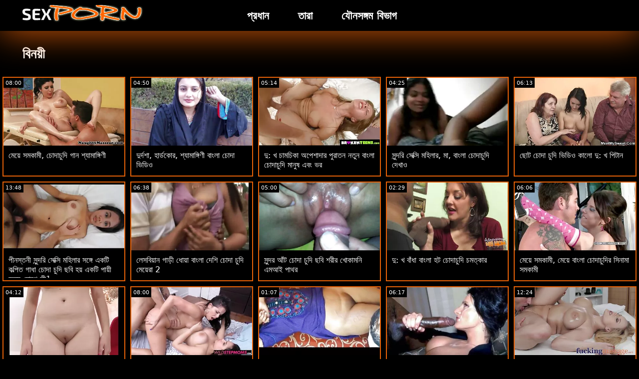

--- FILE ---
content_type: text/html; charset=UTF-8
request_url: https://bn.mammetroie.org/category/submissive
body_size: 15597
content:
<!doctype html>
<html lang="bn">
	<head>
	<meta charset="utf-8">
	<title>বিনয়ী অশ্লীল ভিডিও-বিনামূল্যে 720 পি, এইচডি  </title>
	<meta name="description" content="বিনামূল্যে ব্রাউজিং ভুবনবিখ্যাত অশ্লীল রচনা অনলাইন  বিনয়ী আমাদের ওয়েবসাইট থেকে বিনামূল্যে প্রাপ্তবয়স্ক .  আমরা আপনাকে সবচেয়ে আকর্ষণীয় অফার  বিনয়ী মুভি ক্লিপ, অশ্লীল সিনেমা . "/>
	<link rel="canonical" href="https://bn.mammetroie.org/category/submissive/" />
	<base target="_blank">
	<style>
.owner{background:#414238 !important;}
body{background:#000;
	-webkit-text-size-adjust:100%;
	-moz-text-size-adjust:100%;
	-ms-text-size-adjust:100%;
	text-size-adjust:100%;
	font-family:Segoe,segoe ui,dejavu sans,trebuchet ms,Verdana,sans-serif;
	margin:0}ul,ol,li{margin:0;padding:0;list-style-type:none;
	outline:none}a{text-decoration:none;
	color:#fff;
	font-size:initial}figure{margin:0}button,img{outline:0}img{max-width:100%;height:auto}*{box-sizing:border-box}input,
	select{border:none;background:0 0}::-webkit-scrollbar{width:3px}::-webkit-scrollbar-track{background:#f7f7f7}::-webkit-scrollbar-thumb{background:#e66108}::-webkit-input-placeholder{color:#fff;letter-spacing:2px}:-ms-input-placeholder{color:#fff;letter-spacing:2px}::placeholder{color:#fff;letter-spacing:2px}
</style>
	<link href="/js/index.css" rel="stylesheet" type="text/css">
	<meta name="viewport" content="width=device-width,minimum-scale=1,initial-scale=1">
	<link rel="shortcut icon" href="/img/favicon.ico">	
	</head>
	<body id="body">
<header id="header" itemscope itemtype="http://schema.org/WPHeader">
<meta itemprop="name" content="বিনয়ী অশ্লীল ভিডিও-বিনামূল্যে 720 পি, এইচডি  " />
<meta itemprop="description" content="বিনামূল্যে ব্রাউজিং ভুবনবিখ্যাত অশ্লীল রচনা অনলাইন  বিনয়ী আমাদের ওয়েবসাইট থেকে বিনামূল্যে প্রাপ্তবয়স্ক .  আমরা আপনাকে সবচেয়ে আকর্ষণীয় অফার  বিনয়ী মুভি ক্লিপ, অশ্লীল সিনেমা . ">	</header>
		<main class="main-container">
			<article class="mainpage">
			<div class="topMenu">
                    <div class="menu-const">
                        <a href="/" class="logo d-block d-lg-none">
                            <img width="250" height="38" src="/img/mlogo.png" alt="উচ্চারণ চোদাচুদি লোগো "/>
                        </a>
                        <div class="menu-wrapper">
                            <div id="hamburger-menu">
                              <input type="checkbox" title="Menu" class="d-block d-lg-none" />
                              <span class="d-block d-lg-none">.</span>
                              <span class="d-block d-lg-none">.</span>
                              <span class="d-block d-lg-none">.</span>
                              <div class="cat-block d-flex align-items-center" id="menu" itemscope itemtype="http://schema.org/WPSideBar">
                                <a href="/" class="logo d-none d-lg-block">
                                    <img alt="উচ্চারণ চোদাচুদি লোগো " width="250" height="38" src="/img/logo.png" />
                                </a>
                                <nav class="nav d-flex" itemscope itemtype="http://schema.org/SiteNavigationElement"><meta itemprop="name" content="উচ্চারণ চোদাচুদি পার্শ্বদন্ডে " />
                                    <span>
                                        <a itemprop="url" rel="bookmark" href="/" class="d-flex align-items-center justify-content-center">
                                            <b itemprop="name">প্রধান </b>
                                        </a>
                                    </span>
                                  
                                    
                                    <span>
                                        <a itemprop="url" rel="bookmark" href="/tags.html" class="d-flex align-items-center justify-content-center">
                                           <b itemprop="name">তারা </b>
                                        </a>
                                    </span>
                                    <span>
                                        <a itemprop="url" rel="bookmark" href="/all-categories.html" class="d-flex align-items-center justify-content-center">
                                            <b itemprop="name">যৌনসঙ্গম বিভাগ </b>
                                        </a>
                                    </span>
                                </nav>
                                <div class="form-block d-flex align-items-center justify-content-between flex-wrap" itemscope itemtype="http://schema.org/WebSite">
								<link itemprop="url" href="/" />
                                   
                                </div>
                              </div>
                            </div>
                        </div>  
                    </div>
                </div>
				<div class="flex-construction">
					<h1 class="cat-name">
						বিনয়ী
					</h1>
					<div class="video-items d-flex align-items-center flex-wrap">
						
					 
						
				 <div class="item"><article class="hentry">		
				           <figure class="boxs">
                                <a href="https://bn.mammetroie.org/link.php">
                                	<small class="duration d-flex align-items-center justify-content-center">08:00</small>
                                    <span class="wrap">                                    
                                    <img src="https://bn.mammetroie.org/media/thumbs/4/v04324.webp?1666574297"
	                                        alt="মেয়ে সমকামী, চোদাচুদি গান শ্যামাঙ্গিণী"
	                                        width="368"
	                                        height="207"
	                                        
	                                        />
                                        
                                    </span>
                                    
                                    <i class="sprite play-icon">.</i>
                                </a>
                                <figcaption>
                                    <span>
                                        <a rel="bookmark" href="https://bn.mammetroie.org/link.php">
                                            মেয়ে সমকামী, চোদাচুদি গান শ্যামাঙ্গিণী                                        </a>
                                    
                                </span>
                            </figure><div style="display:none"> 
		<span class="entry-content">মেয়ে সমকামী, চোদাচুদি গান শ্যামাঙ্গিণী </span>
		<span class="entry-title">মেয়ে সমকামী, চোদাচুদি গান শ্যামাঙ্গিণী</span>

	<span class="published">2022-10-24 01:18:17</span>


		</div></article>
				        </div>

















<div class="item"><article class="hentry">		
				           <figure class="boxs">
                                <a href="/video/7579/%E0%A6%A6-%E0%A6%B0-%E0%A6%A6%E0%A6%B6-%E0%A6%B9-%E0%A6%B0-%E0%A6%A1%E0%A6%95-%E0%A6%B0-%E0%A6%B6-%E0%A6%AF-%E0%A6%AE-%E0%A6%99-%E0%A6%97-%E0%A6%A3-%E0%A6%AC-%E0%A6%B2-%E0%A6%9A-%E0%A6%A6-%E0%A6%AD-%E0%A6%A1-%E0%A6%93/">
                                	<small class="duration d-flex align-items-center justify-content-center">04:50</small>
                                    <span class="wrap">                                    
                                    <img src="https://bn.mammetroie.org/media/thumbs/9/v07579.webp?1665366488"
	                                        alt="দুর্দশা, হার্ডকোর, শ্যামাঙ্গিণী বাংলা চোদা ভিডিও"
	                                        width="368"
	                                        height="207"
	                                        
	                                        />
                                        
                                    </span>
                                    
                                    <i class="sprite play-icon">.</i>
                                </a>
                                <figcaption>
                                    <span>
                                        <a rel="bookmark" href="/video/7579/%E0%A6%A6-%E0%A6%B0-%E0%A6%A6%E0%A6%B6-%E0%A6%B9-%E0%A6%B0-%E0%A6%A1%E0%A6%95-%E0%A6%B0-%E0%A6%B6-%E0%A6%AF-%E0%A6%AE-%E0%A6%99-%E0%A6%97-%E0%A6%A3-%E0%A6%AC-%E0%A6%B2-%E0%A6%9A-%E0%A6%A6-%E0%A6%AD-%E0%A6%A1-%E0%A6%93/">
                                            দুর্দশা, হার্ডকোর, শ্যামাঙ্গিণী বাংলা চোদা ভিডিও                                        </a>
                                    
                                </span>
                            </figure><div style="display:none"> 
		<span class="entry-content">দুর্দশা, হার্ডকোর, শ্যামাঙ্গিণী বাংলা চোদা ভিডিও </span>
		<span class="entry-title">দুর্দশা, হার্ডকোর, শ্যামাঙ্গিণী বাংলা চোদা ভিডিও</span>

	<span class="published">2022-10-10 01:48:08</span>


		</div></article>
				        </div>

















<div class="item"><article class="hentry">		
				           <figure class="boxs">
                                <a href="/video/907/%E0%A6%A6-%E0%A6%96-%E0%A6%9A-%E0%A6%AE%E0%A6%9A-%E0%A6%95-%E0%A6%85%E0%A6%AA-%E0%A6%B6-%E0%A6%A6-%E0%A6%B0-%E0%A6%AA-%E0%A6%B0-%E0%A6%A4%E0%A6%A8-%E0%A6%A8%E0%A6%A4-%E0%A6%A8-%E0%A6%AC-%E0%A6%B2-%E0%A6%9A-%E0%A6%A6-%E0%A6%9A-%E0%A6%A6-%E0%A6%AE-%E0%A6%A8-%E0%A6%B7-%E0%A6%8F%E0%A6%AC-%E0%A6%AD%E0%A6%B0/">
                                	<small class="duration d-flex align-items-center justify-content-center">05:14</small>
                                    <span class="wrap">                                    
                                    <img src="https://bn.mammetroie.org/media/thumbs/7/v00907.webp?1666145889"
	                                        alt="দু: খ চামচিকা অপেশাদার পুরাতন নতুন বাংলা চোদাচুদি মানুষ এবং ভর"
	                                        width="368"
	                                        height="207"
	                                        
	                                        />
                                        
                                    </span>
                                    
                                    <i class="sprite play-icon">.</i>
                                </a>
                                <figcaption>
                                    <span>
                                        <a rel="bookmark" href="/video/907/%E0%A6%A6-%E0%A6%96-%E0%A6%9A-%E0%A6%AE%E0%A6%9A-%E0%A6%95-%E0%A6%85%E0%A6%AA-%E0%A6%B6-%E0%A6%A6-%E0%A6%B0-%E0%A6%AA-%E0%A6%B0-%E0%A6%A4%E0%A6%A8-%E0%A6%A8%E0%A6%A4-%E0%A6%A8-%E0%A6%AC-%E0%A6%B2-%E0%A6%9A-%E0%A6%A6-%E0%A6%9A-%E0%A6%A6-%E0%A6%AE-%E0%A6%A8-%E0%A6%B7-%E0%A6%8F%E0%A6%AC-%E0%A6%AD%E0%A6%B0/">
                                            দু: খ চামচিকা অপেশাদার পুরাতন নতুন বাংলা চোদাচুদি মানুষ এবং ভর                                        </a>
                                    
                                </span>
                            </figure><div style="display:none"> 
		<span class="entry-content">দু: খ চামচিকা অপেশাদার পুরাতন নতুন বাংলা চোদাচুদি মানুষ এবং ভর </span>
		<span class="entry-title">দু: খ চামচিকা অপেশাদার পুরাতন নতুন বাংলা চোদাচুদি মানুষ এবং ভর</span>

	<span class="published">2022-10-19 02:18:09</span>


		</div></article>
				        </div>

















<div class="item"><article class="hentry">		
				           <figure class="boxs">
                                <a href="/video/882/%E0%A6%B8-%E0%A6%A8-%E0%A6%A6%E0%A6%B0-%E0%A6%B8-%E0%A6%95-%E0%A6%B8-%E0%A6%AE%E0%A6%B9-%E0%A6%B2-%E0%A6%B0-%E0%A6%AE-%E0%A6%AC-%E0%A6%B2-%E0%A6%9A-%E0%A6%A6-%E0%A6%9A-%E0%A6%A6-%E0%A6%A6-%E0%A6%96-%E0%A6%93/">
                                	<small class="duration d-flex align-items-center justify-content-center">04:25</small>
                                    <span class="wrap">                                    
                                    <img src="https://bn.mammetroie.org/media/thumbs/2/v00882.webp?1664483589"
	                                        alt="সুন্দরি সেক্সি মহিলার, মা, বাংলা চোদাচুদি দেখাও"
	                                        width="368"
	                                        height="207"
	                                        
	                                        />
                                        
                                    </span>
                                    
                                    <i class="sprite play-icon">.</i>
                                </a>
                                <figcaption>
                                    <span>
                                        <a rel="bookmark" href="/video/882/%E0%A6%B8-%E0%A6%A8-%E0%A6%A6%E0%A6%B0-%E0%A6%B8-%E0%A6%95-%E0%A6%B8-%E0%A6%AE%E0%A6%B9-%E0%A6%B2-%E0%A6%B0-%E0%A6%AE-%E0%A6%AC-%E0%A6%B2-%E0%A6%9A-%E0%A6%A6-%E0%A6%9A-%E0%A6%A6-%E0%A6%A6-%E0%A6%96-%E0%A6%93/">
                                            সুন্দরি সেক্সি মহিলার, মা, বাংলা চোদাচুদি দেখাও                                        </a>
                                    
                                </span>
                            </figure><div style="display:none"> 
		<span class="entry-content">সুন্দরি সেক্সি মহিলার, মা, বাংলা চোদাচুদি দেখাও </span>
		<span class="entry-title">সুন্দরি সেক্সি মহিলার, মা, বাংলা চোদাচুদি দেখাও</span>

	<span class="published">2022-09-29 20:33:09</span>


		</div></article>
				        </div>

















<div class="item"><article class="hentry">		
				           <figure class="boxs">
                                <a href="https://bn.mammetroie.org/link.php">
                                	<small class="duration d-flex align-items-center justify-content-center">06:13</small>
                                    <span class="wrap">                                    
                                    <img src="https://bn.mammetroie.org/media/thumbs/6/v03606.webp?1666489683"
	                                        alt="ছোট চোদা চুদি ভিডিও কালো দু: খ পিটান"
	                                        width="368"
	                                        height="207"
	                                        
	                                        />
                                        
                                    </span>
                                    
                                    <i class="sprite play-icon">.</i>
                                </a>
                                <figcaption>
                                    <span>
                                        <a rel="bookmark" href="https://bn.mammetroie.org/link.php">
                                            ছোট চোদা চুদি ভিডিও কালো দু: খ পিটান                                        </a>
                                    
                                </span>
                            </figure><div style="display:none"> 
		<span class="entry-content">ছোট চোদা চুদি ভিডিও কালো দু: খ পিটান </span>
		<span class="entry-title">ছোট চোদা চুদি ভিডিও কালো দু: খ পিটান</span>

	<span class="published">2022-10-23 01:48:03</span>


		</div></article>
				        </div>

















<div class="item"><article class="hentry">		
				           <figure class="boxs">
                                <a href="https://bn.mammetroie.org/link.php">
                                	<small class="duration d-flex align-items-center justify-content-center">13:48</small>
                                    <span class="wrap">                                    
                                    <img src="https://bn.mammetroie.org/media/thumbs/3/v06253.webp?1664647340"
	                                        alt="পীনস্তনী সুন্দরি সেক্সি মহিলার সঙ্গে একটি কল্পিত গাধা চোদা চুদি ছবি হয় একটি পায়ী জন্য মোরগ ভী1"
	                                        width="368"
	                                        height="207"
	                                        
	                                        />
                                        
                                    </span>
                                    
                                    <i class="sprite play-icon">.</i>
                                </a>
                                <figcaption>
                                    <span>
                                        <a rel="bookmark" href="https://bn.mammetroie.org/link.php">
                                            পীনস্তনী সুন্দরি সেক্সি মহিলার সঙ্গে একটি কল্পিত গাধা চোদা চুদি ছবি হয় একটি পায়ী জন্য মোরগ ভী1                                        </a>
                                    
                                </span>
                            </figure><div style="display:none"> 
		<span class="entry-content">পীনস্তনী সুন্দরি সেক্সি মহিলার সঙ্গে একটি কল্পিত গাধা চোদা চুদি ছবি হয় একটি পায়ী জন্য মোরগ ভী1 </span>
		<span class="entry-title">পীনস্তনী সুন্দরি সেক্সি মহিলার সঙ্গে একটি কল্পিত গাধা চোদা চুদি ছবি হয় একটি পায়ী জন্য মোরগ ভী1</span>

	<span class="published">2022-10-01 18:02:20</span>


		</div></article>
				        </div>

















<div class="item"><article class="hentry">		
				           <figure class="boxs">
                                <a href="https://bn.mammetroie.org/link.php">
                                	<small class="duration d-flex align-items-center justify-content-center">06:38</small>
                                    <span class="wrap">                                    
                                    <img src="https://bn.mammetroie.org/media/thumbs/6/v01496.webp?1664780581"
	                                        alt="লেসবিয়ান গাড়ী ধোয়া বাংলা দেশি চোদা চুদি মেয়েরা 2"
	                                        width="368"
	                                        height="207"
	                                        
	                                        />
                                        
                                    </span>
                                    
                                    <i class="sprite play-icon">.</i>
                                </a>
                                <figcaption>
                                    <span>
                                        <a rel="bookmark" href="https://bn.mammetroie.org/link.php">
                                            লেসবিয়ান গাড়ী ধোয়া বাংলা দেশি চোদা চুদি মেয়েরা 2                                        </a>
                                    
                                </span>
                            </figure><div style="display:none"> 
		<span class="entry-content">লেসবিয়ান গাড়ী ধোয়া বাংলা দেশি চোদা চুদি মেয়েরা 2 </span>
		<span class="entry-title">লেসবিয়ান গাড়ী ধোয়া বাংলা দেশি চোদা চুদি মেয়েরা 2</span>

	<span class="published">2022-10-03 07:03:01</span>


		</div></article>
				        </div>

















<div class="item"><article class="hentry">		
				           <figure class="boxs">
                                <a href="/video/3266/%E0%A6%B8-%E0%A6%A8-%E0%A6%A6%E0%A6%B0-%E0%A6%86-%E0%A6%9F-%E0%A6%9A-%E0%A6%A6-%E0%A6%9A-%E0%A6%A6-%E0%A6%9B%E0%A6%AC-%E0%A6%B6%E0%A6%B0-%E0%A6%B0-%E0%A6%96-%E0%A6%95-%E0%A6%AE%E0%A6%A8-%E0%A6%8F%E0%A6%AE%E0%A6%86%E0%A6%87-%E0%A6%AA-%E0%A6%A5%E0%A6%B0/">
                                	<small class="duration d-flex align-items-center justify-content-center">05:00</small>
                                    <span class="wrap">                                    
                                    <img src="https://bn.mammetroie.org/media/thumbs/6/v03266.webp?1664701408"
	                                        alt="সুন্দর আঁট চোদা চুদি ছবি শরীর খোকামনি এমআই পাথর"
	                                        width="368"
	                                        height="207"
	                                        
	                                        />
                                        
                                    </span>
                                    
                                    <i class="sprite play-icon">.</i>
                                </a>
                                <figcaption>
                                    <span>
                                        <a rel="bookmark" href="/video/3266/%E0%A6%B8-%E0%A6%A8-%E0%A6%A6%E0%A6%B0-%E0%A6%86-%E0%A6%9F-%E0%A6%9A-%E0%A6%A6-%E0%A6%9A-%E0%A6%A6-%E0%A6%9B%E0%A6%AC-%E0%A6%B6%E0%A6%B0-%E0%A6%B0-%E0%A6%96-%E0%A6%95-%E0%A6%AE%E0%A6%A8-%E0%A6%8F%E0%A6%AE%E0%A6%86%E0%A6%87-%E0%A6%AA-%E0%A6%A5%E0%A6%B0/">
                                            সুন্দর আঁট চোদা চুদি ছবি শরীর খোকামনি এমআই পাথর                                        </a>
                                    
                                </span>
                            </figure><div style="display:none"> 
		<span class="entry-content">সুন্দর আঁট চোদা চুদি ছবি শরীর খোকামনি এমআই পাথর </span>
		<span class="entry-title">সুন্দর আঁট চোদা চুদি ছবি শরীর খোকামনি এমআই পাথর</span>

	<span class="published">2022-10-02 09:03:28</span>


		</div></article>
				        </div>

















<div class="item"><article class="hentry">		
				           <figure class="boxs">
                                <a href="https://bn.mammetroie.org/link.php">
                                	<small class="duration d-flex align-items-center justify-content-center">02:29</small>
                                    <span class="wrap">                                    
                                    <img src="https://bn.mammetroie.org/media/thumbs/4/v03184.webp?1664634766"
	                                        alt="দু: খ বাঁধা বাংলা হট চোদাচুদি চমত্কার"
	                                        width="368"
	                                        height="207"
	                                        
	                                        />
                                        
                                    </span>
                                    
                                    <i class="sprite play-icon">.</i>
                                </a>
                                <figcaption>
                                    <span>
                                        <a rel="bookmark" href="https://bn.mammetroie.org/link.php">
                                            দু: খ বাঁধা বাংলা হট চোদাচুদি চমত্কার                                        </a>
                                    
                                </span>
                            </figure><div style="display:none"> 
		<span class="entry-content">দু: খ বাঁধা বাংলা হট চোদাচুদি চমত্কার </span>
		<span class="entry-title">দু: খ বাঁধা বাংলা হট চোদাচুদি চমত্কার</span>

	<span class="published">2022-10-01 14:32:46</span>


		</div></article>
				        </div>

















<div class="item"><article class="hentry">		
				           <figure class="boxs">
                                <a href="/video/3711/%E0%A6%AE-%E0%A6%AF-%E0%A6%B8%E0%A6%AE%E0%A6%95-%E0%A6%AE-%E0%A6%AE-%E0%A6%AF-%E0%A6%AC-%E0%A6%B2-%E0%A6%9A-%E0%A6%A6-%E0%A6%9A-%E0%A6%A6-%E0%A6%B0-%E0%A6%B8-%E0%A6%A8-%E0%A6%AE-%E0%A6%B8%E0%A6%AE%E0%A6%95-%E0%A6%AE-/">
                                	<small class="duration d-flex align-items-center justify-content-center">06:06</small>
                                    <span class="wrap">                                    
                                    <img src="https://bn.mammetroie.org/media/thumbs/1/v03711.webp?1667176372"
	                                        alt="মেয়ে সমকামী, মেয়ে বাংলা চোদাচুদির সিনামা সমকামী"
	                                        width="368"
	                                        height="207"
	                                        
	                                        />
                                        
                                    </span>
                                    
                                    <i class="sprite play-icon">.</i>
                                </a>
                                <figcaption>
                                    <span>
                                        <a rel="bookmark" href="/video/3711/%E0%A6%AE-%E0%A6%AF-%E0%A6%B8%E0%A6%AE%E0%A6%95-%E0%A6%AE-%E0%A6%AE-%E0%A6%AF-%E0%A6%AC-%E0%A6%B2-%E0%A6%9A-%E0%A6%A6-%E0%A6%9A-%E0%A6%A6-%E0%A6%B0-%E0%A6%B8-%E0%A6%A8-%E0%A6%AE-%E0%A6%B8%E0%A6%AE%E0%A6%95-%E0%A6%AE-/">
                                            মেয়ে সমকামী, মেয়ে বাংলা চোদাচুদির সিনামা সমকামী                                        </a>
                                    
                                </span>
                            </figure><div style="display:none"> 
		<span class="entry-content">মেয়ে সমকামী, মেয়ে বাংলা চোদাচুদির সিনামা সমকামী </span>
		<span class="entry-title">মেয়ে সমকামী, মেয়ে বাংলা চোদাচুদির সিনামা সমকামী</span>

	<span class="published">2022-10-31 00:32:52</span>


		</div></article>
				        </div>

















<div class="item"><article class="hentry">		
				           <figure class="boxs">
                                <a href="/video/2507/%E0%A6%AF-%E0%A6%A8%E0%A6%B8%E0%A6%99-%E0%A6%97%E0%A6%AE-%E0%A6%9A-%E0%A6%A6-%E0%A6%9A-%E0%A6%A6-%E0%A6%AD-%E0%A6%A1-%E0%A6%93-%E0%A6%AC-%E0%A6%B2-%E0%A6%8F%E0%A6%95%E0%A6%9F-%E0%A6%87%E0%A6%9A-%E0%A6%9B-%E0%A6%95-%E0%A6%B8-%E0%A6%87%E0%A6%95-%E0%A6%B2-/">
                                	<small class="duration d-flex align-items-center justify-content-center">04:12</small>
                                    <span class="wrap">                                    
                                    <img src="https://bn.mammetroie.org/media/thumbs/7/v02507.webp?1665970351"
	                                        alt="যৌনসঙ্গম চোদা চুদি ভিডিও বাংলা একটি ইচ্ছুক সাইকেলে"
	                                        width="368"
	                                        height="207"
	                                        
	                                        />
                                        
                                    </span>
                                    
                                    <i class="sprite play-icon">.</i>
                                </a>
                                <figcaption>
                                    <span>
                                        <a rel="bookmark" href="/video/2507/%E0%A6%AF-%E0%A6%A8%E0%A6%B8%E0%A6%99-%E0%A6%97%E0%A6%AE-%E0%A6%9A-%E0%A6%A6-%E0%A6%9A-%E0%A6%A6-%E0%A6%AD-%E0%A6%A1-%E0%A6%93-%E0%A6%AC-%E0%A6%B2-%E0%A6%8F%E0%A6%95%E0%A6%9F-%E0%A6%87%E0%A6%9A-%E0%A6%9B-%E0%A6%95-%E0%A6%B8-%E0%A6%87%E0%A6%95-%E0%A6%B2-/">
                                            যৌনসঙ্গম চোদা চুদি ভিডিও বাংলা একটি ইচ্ছুক সাইকেলে                                        </a>
                                    
                                </span>
                            </figure><div style="display:none"> 
		<span class="entry-content">যৌনসঙ্গম চোদা চুদি ভিডিও বাংলা একটি ইচ্ছুক সাইকেলে </span>
		<span class="entry-title">যৌনসঙ্গম চোদা চুদি ভিডিও বাংলা একটি ইচ্ছুক সাইকেলে</span>

	<span class="published">2022-10-17 01:32:31</span>


		</div></article>
				        </div>

















<div class="item"><article class="hentry">		
				           <figure class="boxs">
                                <a href="/video/805/%E0%A6%A6-%E0%A6%B7-%E0%A6%9F-%E0%A6%AC-%E0%A6%B2-%E0%A6%AE-%E0%A6%AD-%E0%A6%9A-%E0%A6%A6-%E0%A6%9A-%E0%A6%A6-%E0%A6%95-%E0%A6%B6-%E0%A6%B0-%E0%A6%95-%E0%A6%B2-%E0%A6%9C-%E0%A6%B8-%E0%A6%95%E0%A6%9F-%E0%A6%8F%E0%A6%AC-%E0%A6%95-%E0%A6%B2-%E0%A6%AF-%E0%A6%A8-%E0%A6%A4-%E0%A6%A6-%E0%A6%B0-%E0%A6%B0-%E0%A6%97-%E0%A6%A8-%E0%A6%AC-%E0%A6%A4-%E0%A6%B8%E0%A7%8E-%E0%A6%AC-%E0%A6%AC-%E0%A6%95-%E0%A6%AA-%E0%A6%B0%E0%A6%B8-%E0%A6%A4-%E0%A6%AC-%E0%A6%A6-%E0%A6%AF-/">
                                	<small class="duration d-flex align-items-center justify-content-center">08:00</small>
                                    <span class="wrap">                                    
                                    <img src="https://bn.mammetroie.org/media/thumbs/5/v00805.webp?1664813003"
	                                        alt="দুষ্টু বাংলা মুভি চোদাচুদি কিশোর ক্লোজ স্কট এবং কুলিয়ানা তাদের রাগান্বিত সৎ বাবাকে প্রস্তাব দেয়"
	                                        width="368"
	                                        height="207"
	                                        
	                                        />
                                        
                                    </span>
                                    
                                    <i class="sprite play-icon">.</i>
                                </a>
                                <figcaption>
                                    <span>
                                        <a rel="bookmark" href="/video/805/%E0%A6%A6-%E0%A6%B7-%E0%A6%9F-%E0%A6%AC-%E0%A6%B2-%E0%A6%AE-%E0%A6%AD-%E0%A6%9A-%E0%A6%A6-%E0%A6%9A-%E0%A6%A6-%E0%A6%95-%E0%A6%B6-%E0%A6%B0-%E0%A6%95-%E0%A6%B2-%E0%A6%9C-%E0%A6%B8-%E0%A6%95%E0%A6%9F-%E0%A6%8F%E0%A6%AC-%E0%A6%95-%E0%A6%B2-%E0%A6%AF-%E0%A6%A8-%E0%A6%A4-%E0%A6%A6-%E0%A6%B0-%E0%A6%B0-%E0%A6%97-%E0%A6%A8-%E0%A6%AC-%E0%A6%A4-%E0%A6%B8%E0%A7%8E-%E0%A6%AC-%E0%A6%AC-%E0%A6%95-%E0%A6%AA-%E0%A6%B0%E0%A6%B8-%E0%A6%A4-%E0%A6%AC-%E0%A6%A6-%E0%A6%AF-/">
                                            দুষ্টু বাংলা মুভি চোদাচুদি কিশোর ক্লোজ স্কট এবং কুলিয়ানা তাদের রাগান্বিত সৎ বাবাকে প্রস্তাব দেয়                                        </a>
                                    
                                </span>
                            </figure><div style="display:none"> 
		<span class="entry-content">দুষ্টু বাংলা মুভি চোদাচুদি কিশোর ক্লোজ স্কট এবং কুলিয়ানা তাদের রাগান্বিত সৎ বাবাকে প্রস্তাব দেয় </span>
		<span class="entry-title">দুষ্টু বাংলা মুভি চোদাচুদি কিশোর ক্লোজ স্কট এবং কুলিয়ানা তাদের রাগান্বিত সৎ বাবাকে প্রস্তাব দেয়</span>

	<span class="published">2022-10-03 16:03:23</span>


		</div></article>
				        </div>

















<div class="item"><article class="hentry">		
				           <figure class="boxs">
                                <a href="https://bn.mammetroie.org/link.php">
                                	<small class="duration d-flex align-items-center justify-content-center">01:07</small>
                                    <span class="wrap">                                    
                                    <img src="https://bn.mammetroie.org/media/thumbs/6/v01546.webp?1664670830"
	                                        alt="গরম কিশোরেরা হার্ডকোর কঠিন দ্বারা দুধ পরিপক্ব দ্বারা মলিন বাবা বাঃলা চোদা"
	                                        width="368"
	                                        height="207"
	                                        
	                                        />
                                        
                                    </span>
                                    
                                    <i class="sprite play-icon">.</i>
                                </a>
                                <figcaption>
                                    <span>
                                        <a rel="bookmark" href="https://bn.mammetroie.org/link.php">
                                            গরম কিশোরেরা হার্ডকোর কঠিন দ্বারা দুধ পরিপক্ব দ্বারা মলিন বাবা বাঃলা চোদা                                        </a>
                                    
                                </span>
                            </figure><div style="display:none"> 
		<span class="entry-content">গরম কিশোরেরা হার্ডকোর কঠিন দ্বারা দুধ পরিপক্ব দ্বারা মলিন বাবা বাঃলা চোদা </span>
		<span class="entry-title">গরম কিশোরেরা হার্ডকোর কঠিন দ্বারা দুধ পরিপক্ব দ্বারা মলিন বাবা বাঃলা চোদা</span>

	<span class="published">2022-10-02 00:33:50</span>


		</div></article>
				        </div>

















<div class="item"><article class="hentry">		
				           <figure class="boxs">
                                <a href="https://bn.mammetroie.org/link.php">
                                	<small class="duration d-flex align-items-center justify-content-center">06:17</small>
                                    <span class="wrap">                                    
                                    <img src="https://bn.mammetroie.org/media/thumbs/9/v01539.webp?1665022733"
	                                        alt="বড়ো মাই, শ্যামাঙ্গিণী, ব্লজব বাংলা চোদাচুদি সিনেমা"
	                                        width="368"
	                                        height="207"
	                                        
	                                        />
                                        
                                    </span>
                                    
                                    <i class="sprite play-icon">.</i>
                                </a>
                                <figcaption>
                                    <span>
                                        <a rel="bookmark" href="https://bn.mammetroie.org/link.php">
                                            বড়ো মাই, শ্যামাঙ্গিণী, ব্লজব বাংলা চোদাচুদি সিনেমা                                        </a>
                                    
                                </span>
                            </figure><div style="display:none"> 
		<span class="entry-content">বড়ো মাই, শ্যামাঙ্গিণী, ব্লজব বাংলা চোদাচুদি সিনেমা </span>
		<span class="entry-title">বড়ো মাই, শ্যামাঙ্গিণী, ব্লজব বাংলা চোদাচুদি সিনেমা</span>

	<span class="published">2022-10-06 02:18:53</span>


		</div></article>
				        </div>

















<div class="item"><article class="hentry">		
				           <figure class="boxs">
                                <a href="https://bn.mammetroie.org/link.php">
                                	<small class="duration d-flex align-items-center justify-content-center">12:24</small>
                                    <span class="wrap">                                    
                                    <img src="https://bn.mammetroie.org/media/thumbs/3/v05113.webp?1667092689"
	                                        alt="মেয়ে সমকামী, মেয়ে ওপেন চোদা চুদি ভিডিও সমকামী"
	                                        width="368"
	                                        height="207"
	                                        
	                                        />
                                        
                                    </span>
                                    
                                    <i class="sprite play-icon">.</i>
                                </a>
                                <figcaption>
                                    <span>
                                        <a rel="bookmark" href="https://bn.mammetroie.org/link.php">
                                            মেয়ে সমকামী, মেয়ে ওপেন চোদা চুদি ভিডিও সমকামী                                        </a>
                                    
                                </span>
                            </figure><div style="display:none"> 
		<span class="entry-content">মেয়ে সমকামী, মেয়ে ওপেন চোদা চুদি ভিডিও সমকামী </span>
		<span class="entry-title">মেয়ে সমকামী, মেয়ে ওপেন চোদা চুদি ভিডিও সমকামী</span>

	<span class="published">2022-10-30 01:18:09</span>


		</div></article>
				        </div>

















<div class="item"><article class="hentry">		
				           <figure class="boxs">
                                <a href="/video/924/%E0%A6%A6-%E0%A6%B0-%E0%A6%A6%E0%A6%B6-%E0%A6%AC-%E0%A6%B2-%E0%A6%9C-%E0%A6%B0-%E0%A6%95%E0%A6%B0-%E0%A6%9A-%E0%A6%A6-%E0%A6%9A-%E0%A6%A6-%E0%A6%B6-%E0%A6%AF-%E0%A6%AE-%E0%A6%99-%E0%A6%97-%E0%A6%A3-%E0%A6%AC-%E0%A6%B2%E0%A6%9C%E0%A6%AC/">
                                	<small class="duration d-flex align-items-center justify-content-center">01:16</small>
                                    <span class="wrap">                                    
                                    <img src="https://bn.mammetroie.org/media/thumbs/4/v00924.webp?1665533009"
	                                        alt="দুর্দশা, বাংলা জোর করে চোদাচুদি শ্যামাঙ্গিণী, ব্লজব"
	                                        width="368"
	                                        height="207"
	                                        
	                                        />
                                        
                                    </span>
                                    
                                    <i class="sprite play-icon">.</i>
                                </a>
                                <figcaption>
                                    <span>
                                        <a rel="bookmark" href="/video/924/%E0%A6%A6-%E0%A6%B0-%E0%A6%A6%E0%A6%B6-%E0%A6%AC-%E0%A6%B2-%E0%A6%9C-%E0%A6%B0-%E0%A6%95%E0%A6%B0-%E0%A6%9A-%E0%A6%A6-%E0%A6%9A-%E0%A6%A6-%E0%A6%B6-%E0%A6%AF-%E0%A6%AE-%E0%A6%99-%E0%A6%97-%E0%A6%A3-%E0%A6%AC-%E0%A6%B2%E0%A6%9C%E0%A6%AC/">
                                            দুর্দশা, বাংলা জোর করে চোদাচুদি শ্যামাঙ্গিণী, ব্লজব                                        </a>
                                    
                                </span>
                            </figure><div style="display:none"> 
		<span class="entry-content">দুর্দশা, বাংলা জোর করে চোদাচুদি শ্যামাঙ্গিণী, ব্লজব </span>
		<span class="entry-title">দুর্দশা, বাংলা জোর করে চোদাচুদি শ্যামাঙ্গিণী, ব্লজব</span>

	<span class="published">2022-10-12 00:03:29</span>


		</div></article>
				        </div>

















<div class="item"><article class="hentry">		
				           <figure class="boxs">
                                <a href="/video/5319/%E0%A6%AD-%E0%A6%A8%E0%A6%9F-%E0%A6%9C-%E0%A6%85-%E0%A6%AF-%E0%A6%B8-%E0%A6%B8-%E0%A6%AF-%E0%A6%9F-%E0%A6%AD-%E0%A6%87-%E0%A6%A1-%E0%A6%A1-%E0%A6%B0-%E0%A6%87%E0%A6%A8%E0%A6%A1-%E0%A6%AF-%E0%A6%A8-%E0%A6%9A-%E0%A6%A6-%E0%A6%9A-%E0%A6%A6-%E0%A6%AC-%E0%A6%A8-%E0%A6%8F%E0%A6%AC-%E0%A6%97-%E0%A6%AE-%E0%A6%B0-%E0%A6%97-%E0%A6%B0-%E0%A6%B2%E0%A6%B8/">
                                	<small class="duration d-flex align-items-center justify-content-center">05:34</small>
                                    <span class="wrap">                                    
                                    <img src="https://bn.mammetroie.org/media/thumbs/9/v05319.webp?1666569828"
	                                        alt="ভিনটেজ অ্যাসোসিয়েট ভাই, ডুডের ইনডিয়ান চোদা চুদি বোন এবং গেমার গার্লস"
	                                        width="368"
	                                        height="207"
	                                        
	                                        />
                                        
                                    </span>
                                    
                                    <i class="sprite play-icon">.</i>
                                </a>
                                <figcaption>
                                    <span>
                                        <a rel="bookmark" href="/video/5319/%E0%A6%AD-%E0%A6%A8%E0%A6%9F-%E0%A6%9C-%E0%A6%85-%E0%A6%AF-%E0%A6%B8-%E0%A6%B8-%E0%A6%AF-%E0%A6%9F-%E0%A6%AD-%E0%A6%87-%E0%A6%A1-%E0%A6%A1-%E0%A6%B0-%E0%A6%87%E0%A6%A8%E0%A6%A1-%E0%A6%AF-%E0%A6%A8-%E0%A6%9A-%E0%A6%A6-%E0%A6%9A-%E0%A6%A6-%E0%A6%AC-%E0%A6%A8-%E0%A6%8F%E0%A6%AC-%E0%A6%97-%E0%A6%AE-%E0%A6%B0-%E0%A6%97-%E0%A6%B0-%E0%A6%B2%E0%A6%B8/">
                                            ভিনটেজ অ্যাসোসিয়েট ভাই, ডুডের ইনডিয়ান চোদা চুদি বোন এবং গেমার গার্লস                                        </a>
                                    
                                </span>
                            </figure><div style="display:none"> 
		<span class="entry-content">ভিনটেজ অ্যাসোসিয়েট ভাই, ডুডের ইনডিয়ান চোদা চুদি বোন এবং গেমার গার্লস </span>
		<span class="entry-title">ভিনটেজ অ্যাসোসিয়েট ভাই, ডুডের ইনডিয়ান চোদা চুদি বোন এবং গেমার গার্লস</span>

	<span class="published">2022-10-24 00:03:48</span>


		</div></article>
				        </div>

















<div class="item"><article class="hentry">		
				           <figure class="boxs">
                                <a href="/video/2099/%E0%A6%AA-%E0%A6%B0-%E0%A6%AA-%E0%A6%A8%E0%A6%B8-%E0%A6%A4%E0%A6%A8-%E0%A6%AC-%E0%A6%B2-%E0%A6%9A-%E0%A6%A6-%E0%A6%9A-%E0%A6%A6-%E0%A6%B0-%E0%A6%B8-%E0%A6%A8-%E0%A6%AE-%E0%A6%85%E0%A6%99-%E0%A6%97-%E0%A6%B2-%E0%A6%B8-%E0%A6%9A-%E0%A6%B2%E0%A6%A8-%E0%A6%A4-%E0%A6%B0-%E0%A6%97%E0%A6%B0%E0%A6%AE-%E0%A6%AD%E0%A6%97/">
                                	<small class="duration d-flex align-items-center justify-content-center">07:18</small>
                                    <span class="wrap">                                    
                                    <img src="https://bn.mammetroie.org/media/thumbs/9/v02099.webp?1664805815"
	                                        alt="পুরু পীনস্তনী বাংলা চোদাচুদির সিনামা অঙ্গুলিসঁচালন তার গরম ভগ"
	                                        width="368"
	                                        height="207"
	                                        
	                                        />
                                        
                                    </span>
                                    
                                    <i class="sprite play-icon">.</i>
                                </a>
                                <figcaption>
                                    <span>
                                        <a rel="bookmark" href="/video/2099/%E0%A6%AA-%E0%A6%B0-%E0%A6%AA-%E0%A6%A8%E0%A6%B8-%E0%A6%A4%E0%A6%A8-%E0%A6%AC-%E0%A6%B2-%E0%A6%9A-%E0%A6%A6-%E0%A6%9A-%E0%A6%A6-%E0%A6%B0-%E0%A6%B8-%E0%A6%A8-%E0%A6%AE-%E0%A6%85%E0%A6%99-%E0%A6%97-%E0%A6%B2-%E0%A6%B8-%E0%A6%9A-%E0%A6%B2%E0%A6%A8-%E0%A6%A4-%E0%A6%B0-%E0%A6%97%E0%A6%B0%E0%A6%AE-%E0%A6%AD%E0%A6%97/">
                                            পুরু পীনস্তনী বাংলা চোদাচুদির সিনামা অঙ্গুলিসঁচালন তার গরম ভগ                                        </a>
                                    
                                </span>
                            </figure><div style="display:none"> 
		<span class="entry-content">পুরু পীনস্তনী বাংলা চোদাচুদির সিনামা অঙ্গুলিসঁচালন তার গরম ভগ </span>
		<span class="entry-title">পুরু পীনস্তনী বাংলা চোদাচুদির সিনামা অঙ্গুলিসঁচালন তার গরম ভগ</span>

	<span class="published">2022-10-03 14:03:35</span>


		</div></article>
				        </div>

















<div class="item"><article class="hentry">		
				           <figure class="boxs">
                                <a href="https://bn.mammetroie.org/link.php">
                                	<small class="duration d-flex align-items-center justify-content-center">15:51</small>
                                    <span class="wrap">                                    
                                    <img src="https://bn.mammetroie.org/media/thumbs/2/v00312.webp?1664679777"
	                                        alt="টিনর্ডির বাংলা চোদাচুদি hd"
	                                        width="368"
	                                        height="207"
	                                        
	                                        />
                                        
                                    </span>
                                    
                                    <i class="sprite play-icon">.</i>
                                </a>
                                <figcaption>
                                    <span>
                                        <a rel="bookmark" href="https://bn.mammetroie.org/link.php">
                                            টিনর্ডির বাংলা চোদাচুদি hd                                        </a>
                                    
                                </span>
                            </figure><div style="display:none"> 
		<span class="entry-content">টিনর্ডির বাংলা চোদাচুদি hd </span>
		<span class="entry-title">টিনর্ডির বাংলা চোদাচুদি hd</span>

	<span class="published">2022-10-02 03:02:57</span>


		</div></article>
				        </div>

















<div class="item"><article class="hentry">		
				           <figure class="boxs">
                                <a href="https://bn.mammetroie.org/link.php">
                                	<small class="duration d-flex align-items-center justify-content-center">03:53</small>
                                    <span class="wrap">                                    
                                    <img src="https://bn.mammetroie.org/media/thumbs/5/v04055.webp?1664969587"
	                                        alt="ব্লজব, বাংলা চোদা xxx সুন্দরী বালিকা, দুর্দশা"
	                                        width="368"
	                                        height="207"
	                                        
	                                        />
                                        
                                    </span>
                                    
                                    <i class="sprite play-icon">.</i>
                                </a>
                                <figcaption>
                                    <span>
                                        <a rel="bookmark" href="https://bn.mammetroie.org/link.php">
                                            ব্লজব, বাংলা চোদা xxx সুন্দরী বালিকা, দুর্দশা                                        </a>
                                    
                                </span>
                            </figure><div style="display:none"> 
		<span class="entry-content">ব্লজব, বাংলা চোদা xxx সুন্দরী বালিকা, দুর্দশা </span>
		<span class="entry-title">ব্লজব, বাংলা চোদা xxx সুন্দরী বালিকা, দুর্দশা</span>

	<span class="published">2022-10-05 11:33:07</span>


		</div></article>
				        </div>

















<div class="item"><article class="hentry">		
				           <figure class="boxs">
                                <a href="/video/3197/%E0%A6%9F-%E0%A6%AB-%E0%A6%A8-%E0%A6%8F%E0%A6%AB%E0%A6%8F-%E0%A6%AC-%E0%A6%B2-%E0%A6%9A-%E0%A6%A6-%E0%A6%9A-%E0%A6%A6-%E0%A6%AC-%E0%A6%A1-%E0%A6%93/">
                                	<small class="duration d-flex align-items-center justify-content-center">06:59</small>
                                    <span class="wrap">                                    
                                    <img src="https://bn.mammetroie.org/media/thumbs/7/v03197.webp?1664986699"
	                                        alt="টিফান এফএ বাংলা চোদাচুদি বিডিও"
	                                        width="368"
	                                        height="207"
	                                        
	                                        />
                                        
                                    </span>
                                    
                                    <i class="sprite play-icon">.</i>
                                </a>
                                <figcaption>
                                    <span>
                                        <a rel="bookmark" href="/video/3197/%E0%A6%9F-%E0%A6%AB-%E0%A6%A8-%E0%A6%8F%E0%A6%AB%E0%A6%8F-%E0%A6%AC-%E0%A6%B2-%E0%A6%9A-%E0%A6%A6-%E0%A6%9A-%E0%A6%A6-%E0%A6%AC-%E0%A6%A1-%E0%A6%93/">
                                            টিফান এফএ বাংলা চোদাচুদি বিডিও                                        </a>
                                    
                                </span>
                            </figure><div style="display:none"> 
		<span class="entry-content">টিফান এফএ বাংলা চোদাচুদি বিডিও </span>
		<span class="entry-title">টিফান এফএ বাংলা চোদাচুদি বিডিও</span>

	<span class="published">2022-10-05 16:18:19</span>


		</div></article>
				        </div>

















<div class="item"><article class="hentry">		
				           <figure class="boxs">
                                <a href="/video/1740/%E0%A6%B8-%E0%A6%AC-%E0%A6%AE-%E0%A6%AC-%E0%A6%B2-%E0%A6%B0-%E0%A6%9A-%E0%A6%A6-%E0%A6%9A-%E0%A6%A6-%E0%A6%93-%E0%A6%B8-%E0%A6%A4-%E0%A6%B0-%E0%A6%B8-%E0%A6%AC%E0%A6%B0-%E0%A6%A3%E0%A6%95-%E0%A6%B6-/">
                                	<small class="duration d-flex align-items-center justify-content-center">01:13</small>
                                    <span class="wrap">                                    
                                    <img src="https://bn.mammetroie.org/media/thumbs/0/v01740.webp?1664542993"
	                                        alt="স্বামী বাংলার চোদাচুদি ও স্ত্রী, স্বর্ণকেশী"
	                                        width="368"
	                                        height="207"
	                                        
	                                        />
                                        
                                    </span>
                                    
                                    <i class="sprite play-icon">.</i>
                                </a>
                                <figcaption>
                                    <span>
                                        <a rel="bookmark" href="/video/1740/%E0%A6%B8-%E0%A6%AC-%E0%A6%AE-%E0%A6%AC-%E0%A6%B2-%E0%A6%B0-%E0%A6%9A-%E0%A6%A6-%E0%A6%9A-%E0%A6%A6-%E0%A6%93-%E0%A6%B8-%E0%A6%A4-%E0%A6%B0-%E0%A6%B8-%E0%A6%AC%E0%A6%B0-%E0%A6%A3%E0%A6%95-%E0%A6%B6-/">
                                            স্বামী বাংলার চোদাচুদি ও স্ত্রী, স্বর্ণকেশী                                        </a>
                                    
                                </span>
                            </figure><div style="display:none"> 
		<span class="entry-content">স্বামী বাংলার চোদাচুদি ও স্ত্রী, স্বর্ণকেশী </span>
		<span class="entry-title">স্বামী বাংলার চোদাচুদি ও স্ত্রী, স্বর্ণকেশী</span>

	<span class="published">2022-09-30 13:03:13</span>


		</div></article>
				        </div>

















<div class="item"><article class="hentry">		
				           <figure class="boxs">
                                <a href="/video/3172/%E0%A6%AC-%E0%A6%A8%E0%A6%AF-%E0%A6%AC-%E0%A6%B2-%E0%A6%9A-%E0%A6%A6-%E0%A6%9A-%E0%A6%A6-%E0%A6%AC%E0%A6%87-%E0%A6%AA-%E0%A6%A8%E0%A6%B8-%E0%A6%A4%E0%A6%A8-%E0%A6%B8-%E0%A6%A8-%E0%A6%A6%E0%A6%B0-%E0%A6%B8-%E0%A6%95-%E0%A6%B8-%E0%A6%AE%E0%A6%B9-%E0%A6%B2-%E0%A6%B0-%E0%A6%9A-%E0%A6%96-%E0%A6%AC-%E0%A6%A7-/">
                                	<small class="duration d-flex align-items-center justify-content-center">06:13</small>
                                    <span class="wrap">                                    
                                    <img src="https://bn.mammetroie.org/media/thumbs/2/v03172.webp?1664973207"
	                                        alt="বিনয়ী বাংলা চোদা চুদি বই পীনস্তনী সুন্দরি সেক্সি মহিলার চোখ বেঁধে"
	                                        width="368"
	                                        height="207"
	                                        
	                                        />
                                        
                                    </span>
                                    
                                    <i class="sprite play-icon">.</i>
                                </a>
                                <figcaption>
                                    <span>
                                        <a rel="bookmark" href="/video/3172/%E0%A6%AC-%E0%A6%A8%E0%A6%AF-%E0%A6%AC-%E0%A6%B2-%E0%A6%9A-%E0%A6%A6-%E0%A6%9A-%E0%A6%A6-%E0%A6%AC%E0%A6%87-%E0%A6%AA-%E0%A6%A8%E0%A6%B8-%E0%A6%A4%E0%A6%A8-%E0%A6%B8-%E0%A6%A8-%E0%A6%A6%E0%A6%B0-%E0%A6%B8-%E0%A6%95-%E0%A6%B8-%E0%A6%AE%E0%A6%B9-%E0%A6%B2-%E0%A6%B0-%E0%A6%9A-%E0%A6%96-%E0%A6%AC-%E0%A6%A7-/">
                                            বিনয়ী বাংলা চোদা চুদি বই পীনস্তনী সুন্দরি সেক্সি মহিলার চোখ বেঁধে                                        </a>
                                    
                                </span>
                            </figure><div style="display:none"> 
		<span class="entry-content">বিনয়ী বাংলা চোদা চুদি বই পীনস্তনী সুন্দরি সেক্সি মহিলার চোখ বেঁধে </span>
		<span class="entry-title">বিনয়ী বাংলা চোদা চুদি বই পীনস্তনী সুন্দরি সেক্সি মহিলার চোখ বেঁধে</span>

	<span class="published">2022-10-05 12:33:27</span>


		</div></article>
				        </div>

















<div class="item"><article class="hentry">		
				           <figure class="boxs">
                                <a href="/video/257/%E0%A6%A6-%E0%A6%96-%E0%A6%9B-%E0%A6%B2-%E0%A6%A6-%E0%A6%B0-%E0%A6%85%E0%A6%B6-%E0%A6%AC-%E0%A6%B0-%E0%A6%B9%E0%A6%A3-%E0%A6%A8%E0%A6%A4-%E0%A6%A8-%E0%A6%9A-%E0%A6%A6-%E0%A6%9A-%E0%A6%A6-%E0%A6%8F%E0%A6%95%E0%A6%9F-%E0%A6%AE-%E0%A6%B0%E0%A6%97/">
                                	<small class="duration d-flex align-items-center justify-content-center">06:11</small>
                                    <span class="wrap">                                    
                                    <img src="https://bn.mammetroie.org/media/thumbs/7/v00257.webp?1665539269"
	                                        alt="দু: খ ছেলেদের অশ্বারোহণ নতুন চোদা চুদি একটি মোরগ"
	                                        width="368"
	                                        height="207"
	                                        
	                                        />
                                        
                                    </span>
                                    
                                    <i class="sprite play-icon">.</i>
                                </a>
                                <figcaption>
                                    <span>
                                        <a rel="bookmark" href="/video/257/%E0%A6%A6-%E0%A6%96-%E0%A6%9B-%E0%A6%B2-%E0%A6%A6-%E0%A6%B0-%E0%A6%85%E0%A6%B6-%E0%A6%AC-%E0%A6%B0-%E0%A6%B9%E0%A6%A3-%E0%A6%A8%E0%A6%A4-%E0%A6%A8-%E0%A6%9A-%E0%A6%A6-%E0%A6%9A-%E0%A6%A6-%E0%A6%8F%E0%A6%95%E0%A6%9F-%E0%A6%AE-%E0%A6%B0%E0%A6%97/">
                                            দু: খ ছেলেদের অশ্বারোহণ নতুন চোদা চুদি একটি মোরগ                                        </a>
                                    
                                </span>
                            </figure><div style="display:none"> 
		<span class="entry-content">দু: খ ছেলেদের অশ্বারোহণ নতুন চোদা চুদি একটি মোরগ </span>
		<span class="entry-title">দু: খ ছেলেদের অশ্বারোহণ নতুন চোদা চুদি একটি মোরগ</span>

	<span class="published">2022-10-12 01:47:49</span>


		</div></article>
				        </div>

















<div class="item"><article class="hentry">		
				           <figure class="boxs">
                                <a href="/video/1748/%E0%A6%AC-%E0%A6%AC-%E0%A6%A4-%E0%A6%A6-%E0%A6%B0-%E0%A6%AA%E0%A6%B0-%E0%A6%AA%E0%A6%95-%E0%A6%95-%E0%A6%9A-%E0%A6%A6-%E0%A6%9A-%E0%A6%A6-%E0%A6%97-%E0%A6%A8-%E0%A6%95-%E0%A6%95-%E0%A6%B8-%E0%A6%B8%E0%A6%99-%E0%A6%97-%E0%A6%AF-%E0%A6%B0-%E0%A6%AE-%E0%A6%B7-%E0%A6%9F-%E0%A6%AC-%E0%A6%B2-%E0%A6%95-%E0%A6%B9-%E0%A6%A4-%E0%A6%A1-%E0%A6%B6-%E0%A6%B0-%E0%A6%B9%E0%A6%AF-/">
                                	<small class="duration d-flex align-items-center justify-content-center">13:40</small>
                                    <span class="wrap">                                    
                                    <img src="https://bn.mammetroie.org/media/thumbs/8/v01748.webp?1664773396"
	                                        alt="বাবা তাদের পরিপক্ক চোদা চুদি গান কুক্স সঙ্গে যারা মিষ্টি বালিকা হাতুড়ি শুরু হয়"
	                                        width="368"
	                                        height="207"
	                                        
	                                        />
                                        
                                    </span>
                                    
                                    <i class="sprite play-icon">.</i>
                                </a>
                                <figcaption>
                                    <span>
                                        <a rel="bookmark" href="/video/1748/%E0%A6%AC-%E0%A6%AC-%E0%A6%A4-%E0%A6%A6-%E0%A6%B0-%E0%A6%AA%E0%A6%B0-%E0%A6%AA%E0%A6%95-%E0%A6%95-%E0%A6%9A-%E0%A6%A6-%E0%A6%9A-%E0%A6%A6-%E0%A6%97-%E0%A6%A8-%E0%A6%95-%E0%A6%95-%E0%A6%B8-%E0%A6%B8%E0%A6%99-%E0%A6%97-%E0%A6%AF-%E0%A6%B0-%E0%A6%AE-%E0%A6%B7-%E0%A6%9F-%E0%A6%AC-%E0%A6%B2-%E0%A6%95-%E0%A6%B9-%E0%A6%A4-%E0%A6%A1-%E0%A6%B6-%E0%A6%B0-%E0%A6%B9%E0%A6%AF-/">
                                            বাবা তাদের পরিপক্ক চোদা চুদি গান কুক্স সঙ্গে যারা মিষ্টি বালিকা হাতুড়ি শুরু হয়                                        </a>
                                    
                                </span>
                            </figure><div style="display:none"> 
		<span class="entry-content">বাবা তাদের পরিপক্ক চোদা চুদি গান কুক্স সঙ্গে যারা মিষ্টি বালিকা হাতুড়ি শুরু হয় </span>
		<span class="entry-title">বাবা তাদের পরিপক্ক চোদা চুদি গান কুক্স সঙ্গে যারা মিষ্টি বালিকা হাতুড়ি শুরু হয়</span>

	<span class="published">2022-10-03 05:03:16</span>


		</div></article>
				        </div>

















<div class="item"><article class="hentry">		
				           <figure class="boxs">
                                <a href="/video/3940/%E0%A6%AE-%E0%A6%87-%E0%A6%8F%E0%A6%B0-%E0%A6%AC-%E0%A6%B2-%E0%A6%9A-%E0%A6%A6-%E0%A6%9A-%E0%A6%A6-%E0%A6%B0-%E0%A6%97-%E0%A6%A8-%E0%A6%AA-%E0%A6%B0-%E0%A6%95-%E0%A6%A4-%E0%A6%95-%E0%A6%A6-%E0%A6%A7-%E0%A6%86%E0%A6%99-%E0%A6%B2/">
                                	<small class="duration d-flex align-items-center justify-content-center">05:58</small>
                                    <span class="wrap">                                    
                                    <img src="https://bn.mammetroie.org/media/thumbs/0/v03940.webp?1664834621"
	                                        alt="মাই এর, বাংলা চোদাচুদির গান প্রাকৃতিক দুধ, আঙুল"
	                                        width="368"
	                                        height="207"
	                                        
	                                        />
                                        
                                    </span>
                                    
                                    <i class="sprite play-icon">.</i>
                                </a>
                                <figcaption>
                                    <span>
                                        <a rel="bookmark" href="/video/3940/%E0%A6%AE-%E0%A6%87-%E0%A6%8F%E0%A6%B0-%E0%A6%AC-%E0%A6%B2-%E0%A6%9A-%E0%A6%A6-%E0%A6%9A-%E0%A6%A6-%E0%A6%B0-%E0%A6%97-%E0%A6%A8-%E0%A6%AA-%E0%A6%B0-%E0%A6%95-%E0%A6%A4-%E0%A6%95-%E0%A6%A6-%E0%A6%A7-%E0%A6%86%E0%A6%99-%E0%A6%B2/">
                                            মাই এর, বাংলা চোদাচুদির গান প্রাকৃতিক দুধ, আঙুল                                        </a>
                                    
                                </span>
                            </figure><div style="display:none"> 
		<span class="entry-content">মাই এর, বাংলা চোদাচুদির গান প্রাকৃতিক দুধ, আঙুল </span>
		<span class="entry-title">মাই এর, বাংলা চোদাচুদির গান প্রাকৃতিক দুধ, আঙুল</span>

	<span class="published">2022-10-03 22:03:41</span>


		</div></article>
				        </div>

















<div class="item"><article class="hentry">		
				           <figure class="boxs">
                                <a href="/video/930/%E0%A6%AD-%E0%A6%B0-%E0%A6%9C-%E0%A6%A8-%E0%A6%AC-%E0%A6%B2-%E0%A6%A6-%E0%A6%B6-%E0%A6%AE-%E0%A6%AF-%E0%A6%A6-%E0%A6%B0-%E0%A6%9A-%E0%A6%A6-%E0%A6%9A-%E0%A6%A6-%E0%A6%9F-%E0%A6%A8-%E0%A6%AA-%E0%A6%B0%E0%A6%A5%E0%A6%AE%E0%A6%AC-%E0%A6%B0-%E0%A6%B0-%E0%A6%AD-%E0%A6%86%E0%A6%87%E0%A6%AA-%E0%A6%B8-%E0%A6%9F-%E0%A6%AA%E0%A6%AC-%E0%A6%B0-%E0%A6%9A-%E0%A6%95-%E0%A6%A4-%E0%A6%B8-%E0%A6%B0-%E0%A6%9C%E0%A6%A8-%E0%A6%AF-%E0%A6%95-%E0%A6%AE-%E0%A6%B0-%E0%A6%A4-%E0%A6%AC-%E0%A6%B9-%E0%A6%B0-%E0%A6%9A-%E0%A6%9B-/">
                                	<small class="duration d-flex align-items-center justify-content-center">04:46</small>
                                    <span class="wrap">                                    
                                    <img src="https://bn.mammetroie.org/media/thumbs/0/v00930.webp?1665370063"
	                                        alt="ভার্জিন বাংলা দেশি মেয়েদের চোদাচুদি টিন প্রথমবারের ভিআইপি স্টেপব্রো চিকিত্সার জন্য কুমারীত্ব হারাচ্ছে"
	                                        width="368"
	                                        height="207"
	                                        
	                                        />
                                        
                                    </span>
                                    
                                    <i class="sprite play-icon">.</i>
                                </a>
                                <figcaption>
                                    <span>
                                        <a rel="bookmark" href="/video/930/%E0%A6%AD-%E0%A6%B0-%E0%A6%9C-%E0%A6%A8-%E0%A6%AC-%E0%A6%B2-%E0%A6%A6-%E0%A6%B6-%E0%A6%AE-%E0%A6%AF-%E0%A6%A6-%E0%A6%B0-%E0%A6%9A-%E0%A6%A6-%E0%A6%9A-%E0%A6%A6-%E0%A6%9F-%E0%A6%A8-%E0%A6%AA-%E0%A6%B0%E0%A6%A5%E0%A6%AE%E0%A6%AC-%E0%A6%B0-%E0%A6%B0-%E0%A6%AD-%E0%A6%86%E0%A6%87%E0%A6%AA-%E0%A6%B8-%E0%A6%9F-%E0%A6%AA%E0%A6%AC-%E0%A6%B0-%E0%A6%9A-%E0%A6%95-%E0%A6%A4-%E0%A6%B8-%E0%A6%B0-%E0%A6%9C%E0%A6%A8-%E0%A6%AF-%E0%A6%95-%E0%A6%AE-%E0%A6%B0-%E0%A6%A4-%E0%A6%AC-%E0%A6%B9-%E0%A6%B0-%E0%A6%9A-%E0%A6%9B-/">
                                            ভার্জিন বাংলা দেশি মেয়েদের চোদাচুদি টিন প্রথমবারের ভিআইপি স্টেপব্রো চিকিত্সার জন্য কুমারীত্ব হারাচ্ছে                                        </a>
                                    
                                </span>
                            </figure><div style="display:none"> 
		<span class="entry-content">ভার্জিন বাংলা দেশি মেয়েদের চোদাচুদি টিন প্রথমবারের ভিআইপি স্টেপব্রো চিকিত্সার জন্য কুমারীত্ব হারাচ্ছে </span>
		<span class="entry-title">ভার্জিন বাংলা দেশি মেয়েদের চোদাচুদি টিন প্রথমবারের ভিআইপি স্টেপব্রো চিকিত্সার জন্য কুমারীত্ব হারাচ্ছে</span>

	<span class="published">2022-10-10 02:47:43</span>


		</div></article>
				        </div>

















<div class="item"><article class="hentry">		
				           <figure class="boxs">
                                <a href="/video/1107/%E0%A6%A6-%E0%A6%B0-%E0%A6%A6%E0%A6%B6-%E0%A6%AC-%E0%A6%B2-%E0%A6%9A-%E0%A6%A6-%E0%A6%9A-%E0%A6%A6-%E0%A6%AA-%E0%A6%B0-%E0%A6%9F-/">
                                	<small class="duration d-flex align-items-center justify-content-center">01:31</small>
                                    <span class="wrap">                                    
                                    <img src="https://bn.mammetroie.org/media/thumbs/7/v01107.webp?1664893055"
	                                        alt="দুর্দশা, বালা চোদাচুদি পার্টি,"
	                                        width="368"
	                                        height="207"
	                                        
	                                        />
                                        
                                    </span>
                                    
                                    <i class="sprite play-icon">.</i>
                                </a>
                                <figcaption>
                                    <span>
                                        <a rel="bookmark" href="/video/1107/%E0%A6%A6-%E0%A6%B0-%E0%A6%A6%E0%A6%B6-%E0%A6%AC-%E0%A6%B2-%E0%A6%9A-%E0%A6%A6-%E0%A6%9A-%E0%A6%A6-%E0%A6%AA-%E0%A6%B0-%E0%A6%9F-/">
                                            দুর্দশা, বালা চোদাচুদি পার্টি,                                        </a>
                                    
                                </span>
                            </figure><div style="display:none"> 
		<span class="entry-content">দুর্দশা, বালা চোদাচুদি পার্টি, </span>
		<span class="entry-title">দুর্দশা, বালা চোদাচুদি পার্টি,</span>

	<span class="published">2022-10-04 14:17:35</span>


		</div></article>
				        </div>

















<div class="item"><article class="hentry">		
				           <figure class="boxs">
                                <a href="/video/1414/%E0%A6%B6-%E0%A6%95-%E0%A6%B0-4%E0%A6%95-%E0%A6%B8-%E0%A6%A8-%E0%A6%A6%E0%A6%B0-%E0%A6%A8%E0%A6%A4-%E0%A6%A8-%E0%A6%9A-%E0%A6%A6-%E0%A6%9A-%E0%A6%A6-%E0%A6%B0-%E0%A6%AD-%E0%A6%A1-%E0%A6%93-%E0%A6%AE-%E0%A6%AF-%E0%A6%AD-%E0%A6%B2-%E0%A6%8F%E0%A6%95%E0%A6%9F-%E0%A6%AA-%E0%A6%AC%E0%A6%B2-%E0%A6%95-%E0%A6%AA-%E0%A6%B0-%E0%A6%95-%E0%A6%85%E0%A6%B0-%E0%A6%A5-%E0%A6%B0-%E0%A6%9C%E0%A6%A8-%E0%A6%AF-%E0%A6%AC-%E0%A6%97-%E0%A6%B0-%E0%A6%A1/">
                                	<small class="duration d-flex align-items-center justify-content-center">04:28</small>
                                    <span class="wrap">                                    
                                    <img src="https://bn.mammetroie.org/media/thumbs/4/v01414.webp?1664773386"
	                                        alt="শিকার 4কে সুন্দর নতুন চোদাচুদির ভিডিও মেয়ে ভাল একটি পাবলিক পার্কে অর্থের জন্য বাগার্ড"
	                                        width="368"
	                                        height="207"
	                                        
	                                        />
                                        
                                    </span>
                                    
                                    <i class="sprite play-icon">.</i>
                                </a>
                                <figcaption>
                                    <span>
                                        <a rel="bookmark" href="/video/1414/%E0%A6%B6-%E0%A6%95-%E0%A6%B0-4%E0%A6%95-%E0%A6%B8-%E0%A6%A8-%E0%A6%A6%E0%A6%B0-%E0%A6%A8%E0%A6%A4-%E0%A6%A8-%E0%A6%9A-%E0%A6%A6-%E0%A6%9A-%E0%A6%A6-%E0%A6%B0-%E0%A6%AD-%E0%A6%A1-%E0%A6%93-%E0%A6%AE-%E0%A6%AF-%E0%A6%AD-%E0%A6%B2-%E0%A6%8F%E0%A6%95%E0%A6%9F-%E0%A6%AA-%E0%A6%AC%E0%A6%B2-%E0%A6%95-%E0%A6%AA-%E0%A6%B0-%E0%A6%95-%E0%A6%85%E0%A6%B0-%E0%A6%A5-%E0%A6%B0-%E0%A6%9C%E0%A6%A8-%E0%A6%AF-%E0%A6%AC-%E0%A6%97-%E0%A6%B0-%E0%A6%A1/">
                                            শিকার 4কে সুন্দর নতুন চোদাচুদির ভিডিও মেয়ে ভাল একটি পাবলিক পার্কে অর্থের জন্য বাগার্ড                                        </a>
                                    
                                </span>
                            </figure><div style="display:none"> 
		<span class="entry-content">শিকার 4কে সুন্দর নতুন চোদাচুদির ভিডিও মেয়ে ভাল একটি পাবলিক পার্কে অর্থের জন্য বাগার্ড </span>
		<span class="entry-title">শিকার 4কে সুন্দর নতুন চোদাচুদির ভিডিও মেয়ে ভাল একটি পাবলিক পার্কে অর্থের জন্য বাগার্ড</span>

	<span class="published">2022-10-03 05:03:06</span>


		</div></article>
				        </div>

















<div class="item"><article class="hentry">		
				           <figure class="boxs">
                                <a href="/video/5339/%E0%A6%AC-%E0%A6%A1-%E0%A6%AC-%E0%A6%B6-%E0%A6%A7-%E0%A6%AC%E0%A6%A8-%E0%A6%A4-%E0%A6%B2-%E0%A6%AF-%E0%A6%B8%E0%A6%99-%E0%A6%97-%E0%A6%AE%E0%A6%A6-%E0%A6%A8-%E0%A6%B7-%E0%A6%A6-%E0%A6%A7-%E0%A6%AC-%E0%A6%B2-%E0%A6%9A-%E0%A6%A6-%E0%A6%9A-%E0%A6%A6-%E0%A6%AC-%E0%A6%B2-%E0%A6%B2-%E0%A6%B2-%E0%A6%AA%E0%A6%A8-/">
                                	<small class="duration d-flex align-items-center justify-content-center">05:14</small>
                                    <span class="wrap">                                    
                                    <img src="https://bn.mammetroie.org/media/thumbs/9/v05339.webp?1664622193"
	                                        alt="বাড়ি বংশীধ্বনিতুল্য সঙ্গে মদ নিষিদ্ধ বালা চোদা চুদি বেলেল্লাপনা"
	                                        width="368"
	                                        height="207"
	                                        
	                                        />
                                        
                                    </span>
                                    
                                    <i class="sprite play-icon">.</i>
                                </a>
                                <figcaption>
                                    <span>
                                        <a rel="bookmark" href="/video/5339/%E0%A6%AC-%E0%A6%A1-%E0%A6%AC-%E0%A6%B6-%E0%A6%A7-%E0%A6%AC%E0%A6%A8-%E0%A6%A4-%E0%A6%B2-%E0%A6%AF-%E0%A6%B8%E0%A6%99-%E0%A6%97-%E0%A6%AE%E0%A6%A6-%E0%A6%A8-%E0%A6%B7-%E0%A6%A6-%E0%A6%A7-%E0%A6%AC-%E0%A6%B2-%E0%A6%9A-%E0%A6%A6-%E0%A6%9A-%E0%A6%A6-%E0%A6%AC-%E0%A6%B2-%E0%A6%B2-%E0%A6%B2-%E0%A6%AA%E0%A6%A8-/">
                                            বাড়ি বংশীধ্বনিতুল্য সঙ্গে মদ নিষিদ্ধ বালা চোদা চুদি বেলেল্লাপনা                                        </a>
                                    
                                </span>
                            </figure><div style="display:none"> 
		<span class="entry-content">বাড়ি বংশীধ্বনিতুল্য সঙ্গে মদ নিষিদ্ধ বালা চোদা চুদি বেলেল্লাপনা </span>
		<span class="entry-title">বাড়ি বংশীধ্বনিতুল্য সঙ্গে মদ নিষিদ্ধ বালা চোদা চুদি বেলেল্লাপনা</span>

	<span class="published">2022-10-01 11:03:13</span>


		</div></article>
				        </div>

















<div class="item"><article class="hentry">		
				           <figure class="boxs">
                                <a href="/video/1943/%E0%A6%95%E0%A6%B2-%E0%A6%9C-%E0%A6%AC-%E0%A6%B2-%E0%A6%9A-%E0%A6%A6-%E0%A6%9A-%E0%A6%A6-%E0%A6%AC-%E0%A6%A1-%E0%A6%93-%E0%A6%B8-%E0%A6%95-%E0%A6%B8-%E0%A6%AA-%E0%A6%B0-%E0%A6%9F-%E0%A6%B0-%E0%A6%AD-%E0%A6%A4%E0%A6%B0-%E0%A6%95-%E0%A6%98%E0%A6%9F-/">
                                	<small class="duration d-flex align-items-center justify-content-center">12:28</small>
                                    <span class="wrap">                                    
                                    <img src="https://bn.mammetroie.org/media/thumbs/3/v01943.webp?1664591543"
	                                        alt="কলেজ বাংলা চোদা চুদি বিডিও সেক্স পার্টির ভিতরে কী ঘটে"
	                                        width="368"
	                                        height="207"
	                                        
	                                        />
                                        
                                    </span>
                                    
                                    <i class="sprite play-icon">.</i>
                                </a>
                                <figcaption>
                                    <span>
                                        <a rel="bookmark" href="/video/1943/%E0%A6%95%E0%A6%B2-%E0%A6%9C-%E0%A6%AC-%E0%A6%B2-%E0%A6%9A-%E0%A6%A6-%E0%A6%9A-%E0%A6%A6-%E0%A6%AC-%E0%A6%A1-%E0%A6%93-%E0%A6%B8-%E0%A6%95-%E0%A6%B8-%E0%A6%AA-%E0%A6%B0-%E0%A6%9F-%E0%A6%B0-%E0%A6%AD-%E0%A6%A4%E0%A6%B0-%E0%A6%95-%E0%A6%98%E0%A6%9F-/">
                                            কলেজ বাংলা চোদা চুদি বিডিও সেক্স পার্টির ভিতরে কী ঘটে                                        </a>
                                    
                                </span>
                            </figure><div style="display:none"> 
		<span class="entry-content">কলেজ বাংলা চোদা চুদি বিডিও সেক্স পার্টির ভিতরে কী ঘটে </span>
		<span class="entry-title">কলেজ বাংলা চোদা চুদি বিডিও সেক্স পার্টির ভিতরে কী ঘটে</span>

	<span class="published">2022-10-01 02:32:23</span>


		</div></article>
				        </div>

















<div class="item"><article class="hentry">		
				           <figure class="boxs">
                                <a href="/video/279/%E0%A6%A6-%E0%A6%B0-%E0%A6%A6%E0%A6%B6-%E0%A6%AC-%E0%A6%B2-%E0%A6%9A-%E0%A6%A6-%E0%A6%9A-%E0%A6%A6-%E0%A6%B0-%E0%A6%AD-%E0%A6%A1-%E0%A6%93-%E0%A6%A6-%E0%A6%96-%E0%A6%B6-%E0%A6%AF-%E0%A6%AE-%E0%A6%99-%E0%A6%97-%E0%A6%A3-%E0%A6%AC-%E0%A6%B2%E0%A6%9C%E0%A6%AC/">
                                	<small class="duration d-flex align-items-center justify-content-center">07:35</small>
                                    <span class="wrap">                                    
                                    <img src="https://bn.mammetroie.org/media/thumbs/9/v00279.webp?1666057656"
	                                        alt="দুর্দশা, বাংলা চোদাচুদির ভিডিও দেখা শ্যামাঙ্গিণী, ব্লজব"
	                                        width="368"
	                                        height="207"
	                                        
	                                        />
                                        
                                    </span>
                                    
                                    <i class="sprite play-icon">.</i>
                                </a>
                                <figcaption>
                                    <span>
                                        <a rel="bookmark" href="/video/279/%E0%A6%A6-%E0%A6%B0-%E0%A6%A6%E0%A6%B6-%E0%A6%AC-%E0%A6%B2-%E0%A6%9A-%E0%A6%A6-%E0%A6%9A-%E0%A6%A6-%E0%A6%B0-%E0%A6%AD-%E0%A6%A1-%E0%A6%93-%E0%A6%A6-%E0%A6%96-%E0%A6%B6-%E0%A6%AF-%E0%A6%AE-%E0%A6%99-%E0%A6%97-%E0%A6%A3-%E0%A6%AC-%E0%A6%B2%E0%A6%9C%E0%A6%AC/">
                                            দুর্দশা, বাংলা চোদাচুদির ভিডিও দেখা শ্যামাঙ্গিণী, ব্লজব                                        </a>
                                    
                                </span>
                            </figure><div style="display:none"> 
		<span class="entry-content">দুর্দশা, বাংলা চোদাচুদির ভিডিও দেখা শ্যামাঙ্গিণী, ব্লজব </span>
		<span class="entry-title">দুর্দশা, বাংলা চোদাচুদির ভিডিও দেখা শ্যামাঙ্গিণী, ব্লজব</span>

	<span class="published">2022-10-18 01:47:36</span>


		</div></article>
				        </div>

















<div class="item"><article class="hentry">		
				           <figure class="boxs">
                                <a href="/video/845/%E0%A6%B8-%E0%A6%AA-%E0%A6%B0%E0%A6%B8-%E0%A6%9F-%E0%A6%B0-%E0%A6%9A-%E0%A6%A6-%E0%A6%9A-%E0%A6%A6-%E0%A6%96-%E0%A6%B2-%E0%A6%86%E0%A6%87%E0%A6%AD-%E0%A6%A1%E0%A6%AC-%E0%A6%B2-%E0%A6%89/">
                                	<small class="duration d-flex align-items-center justify-content-center">08:11</small>
                                    <span class="wrap">                                    
                                    <img src="https://bn.mammetroie.org/media/thumbs/5/v00845.webp?1664886857"
	                                        alt="সুপারস্টার চোদা চুদি খেলা আইভি ডব্লিউ"
	                                        width="368"
	                                        height="207"
	                                        
	                                        />
                                        
                                    </span>
                                    
                                    <i class="sprite play-icon">.</i>
                                </a>
                                <figcaption>
                                    <span>
                                        <a rel="bookmark" href="/video/845/%E0%A6%B8-%E0%A6%AA-%E0%A6%B0%E0%A6%B8-%E0%A6%9F-%E0%A6%B0-%E0%A6%9A-%E0%A6%A6-%E0%A6%9A-%E0%A6%A6-%E0%A6%96-%E0%A6%B2-%E0%A6%86%E0%A6%87%E0%A6%AD-%E0%A6%A1%E0%A6%AC-%E0%A6%B2-%E0%A6%89/">
                                            সুপারস্টার চোদা চুদি খেলা আইভি ডব্লিউ                                        </a>
                                    
                                </span>
                            </figure><div style="display:none"> 
		<span class="entry-content">সুপারস্টার চোদা চুদি খেলা আইভি ডব্লিউ </span>
		<span class="entry-title">সুপারস্টার চোদা চুদি খেলা আইভি ডব্লিউ</span>

	<span class="published">2022-10-04 12:34:17</span>


		</div></article>
				        </div>

















<div class="item"><article class="hentry">		
				           <figure class="boxs">
                                <a href="/video/2162/%E0%A6%8F%E0%A6%B6-%E0%A6%AF-%E0%A6%A8-%E0%A6%A6%E0%A6%B0-%E0%A6%9C-%E0%A6%B8-%E0%A6%AA-%E0%A6%B0-%E0%A6%A1-%E0%A6%A4-%E0%A6%B0-%E0%A6%AA-%E0%A6%AC-%E0%A6%B2-%E0%A6%A6-%E0%A6%B6-%E0%A6%AE-%E0%A6%AF-%E0%A6%A6-%E0%A6%B0-%E0%A6%9A-%E0%A6%A6-%E0%A6%9A-%E0%A6%A6-%E0%A6%8F%E0%A6%AC-%E0%A6%AA-%E0%A6%AF-%E0%A6%97-%E0%A6%A7-%E0%A6%B9-%E0%A6%B0-%E0%A6%A1%E0%A6%95-%E0%A6%B0-%E0%A6%A6-%E0%A6%AC-%E0%A6%B0-%E0%A6%8F%E0%A6%95%E0%A6%9F-%E0%A6%AA-%E0%A6%B6-%E0%A6%AC%E0%A6%B9-%E0%A6%B2-%E0%A6%95-%E0%A6%B2-%E0%A6%85%E0%A6%B6-%E0%A6%AC%E0%A6%AA-%E0%A6%B2%E0%A6%A8-%E0%A6%B0-%E0%A6%AA-%E0%A6%B0%E0%A6%A4-%E0%A6%B7-%E0%A6%A0-%E0%A6%A8/">
                                	<small class="duration d-flex align-items-center justify-content-center">06:12</small>
                                    <span class="wrap">                                    
                                    <img src="https://bn.mammetroie.org/media/thumbs/2/v02162.webp?1667440959"
	                                        alt="এশিয়ান দর্জি স্প্রেড তার পা বাংলাদেশি মেয়েদের চোদাচুদি এবং পায় গাধা হার্ডকোর দ্বারা একটি পেশীবহুল কালো অশ্বপালনের প্রতিষ্ঠান"
	                                        width="368"
	                                        height="207"
	                                        
	                                        />
                                        
                                    </span>
                                    
                                    <i class="sprite play-icon">.</i>
                                </a>
                                <figcaption>
                                    <span>
                                        <a rel="bookmark" href="/video/2162/%E0%A6%8F%E0%A6%B6-%E0%A6%AF-%E0%A6%A8-%E0%A6%A6%E0%A6%B0-%E0%A6%9C-%E0%A6%B8-%E0%A6%AA-%E0%A6%B0-%E0%A6%A1-%E0%A6%A4-%E0%A6%B0-%E0%A6%AA-%E0%A6%AC-%E0%A6%B2-%E0%A6%A6-%E0%A6%B6-%E0%A6%AE-%E0%A6%AF-%E0%A6%A6-%E0%A6%B0-%E0%A6%9A-%E0%A6%A6-%E0%A6%9A-%E0%A6%A6-%E0%A6%8F%E0%A6%AC-%E0%A6%AA-%E0%A6%AF-%E0%A6%97-%E0%A6%A7-%E0%A6%B9-%E0%A6%B0-%E0%A6%A1%E0%A6%95-%E0%A6%B0-%E0%A6%A6-%E0%A6%AC-%E0%A6%B0-%E0%A6%8F%E0%A6%95%E0%A6%9F-%E0%A6%AA-%E0%A6%B6-%E0%A6%AC%E0%A6%B9-%E0%A6%B2-%E0%A6%95-%E0%A6%B2-%E0%A6%85%E0%A6%B6-%E0%A6%AC%E0%A6%AA-%E0%A6%B2%E0%A6%A8-%E0%A6%B0-%E0%A6%AA-%E0%A6%B0%E0%A6%A4-%E0%A6%B7-%E0%A6%A0-%E0%A6%A8/">
                                            এশিয়ান দর্জি স্প্রেড তার পা বাংলাদেশি মেয়েদের চোদাচুদি এবং পায় গাধা হার্ডকোর দ্বারা একটি পেশীবহুল কালো অশ্বপালনের প্রতিষ্ঠান                                        </a>
                                    
                                </span>
                            </figure><div style="display:none"> 
		<span class="entry-content">এশিয়ান দর্জি স্প্রেড তার পা বাংলাদেশি মেয়েদের চোদাচুদি এবং পায় গাধা হার্ডকোর দ্বারা একটি পেশীবহুল কালো অশ্বপালনের প্রতিষ্ঠান </span>
		<span class="entry-title">এশিয়ান দর্জি স্প্রেড তার পা বাংলাদেশি মেয়েদের চোদাচুদি এবং পায় গাধা হার্ডকোর দ্বারা একটি পেশীবহুল কালো অশ্বপালনের প্রতিষ্ঠান</span>

	<span class="published">2022-11-03 02:02:39</span>


		</div></article>
				        </div>

















<div class="item"><article class="hentry">		
				           <figure class="boxs">
                                <a href="/video/5451/%E0%A6%8F%E0%A6%A1-%E0%A6%9A-%E0%A6%A6-%E0%A6%9A-%E0%A6%A6-%E0%A6%9A-%E0%A6%A6-%E0%A6%9A-%E0%A6%A6-%E0%A6%AA-%E0%A6%AA-/">
                                	<small class="duration d-flex align-items-center justify-content-center">06:08</small>
                                    <span class="wrap">                                    
                                    <img src="https://bn.mammetroie.org/media/thumbs/1/v05451.webp?1664811198"
	                                        alt="এড চোদা চুদি চোদা চুদি পো পো"
	                                        width="368"
	                                        height="207"
	                                        
	                                        />
                                        
                                    </span>
                                    
                                    <i class="sprite play-icon">.</i>
                                </a>
                                <figcaption>
                                    <span>
                                        <a rel="bookmark" href="/video/5451/%E0%A6%8F%E0%A6%A1-%E0%A6%9A-%E0%A6%A6-%E0%A6%9A-%E0%A6%A6-%E0%A6%9A-%E0%A6%A6-%E0%A6%9A-%E0%A6%A6-%E0%A6%AA-%E0%A6%AA-/">
                                            এড চোদা চুদি চোদা চুদি পো পো                                        </a>
                                    
                                </span>
                            </figure><div style="display:none"> 
		<span class="entry-content">এড চোদা চুদি চোদা চুদি পো পো </span>
		<span class="entry-title">এড চোদা চুদি চোদা চুদি পো পো</span>

	<span class="published">2022-10-03 15:33:18</span>


		</div></article>
				        </div>

















<div class="item"><article class="hentry">		
				           <figure class="boxs">
                                <a href="/video/464/18-%E0%A6%AC%E0%A6%9B%E0%A6%B0-%E0%A6%AC%E0%A6%AF-%E0%A6%B8-%E0%A6%9A%E0%A6%AA%E0%A6%B2-%E0%A6%9A-%E0%A6%A6-%E0%A6%9A-%E0%A6%A6-%E0%A6%AD-%E0%A6%A1-%E0%A6%93-%E0%A6%AC-%E0%A6%B2-%E0%A6%86%E0%A6%AC%E0%A6%B2-%E0%A6%B8-%E0%A6%85%E0%A6%AA-%E0%A6%B6-%E0%A6%A6-%E0%A6%B0-%E0%A6%8F%E0%A6%AC-%E0%A6%B8-%E0%A6%A4%E0%A6%A8-%E0%A6%AF%E0%A6%AA-%E0%A6%A8/">
                                	<small class="duration d-flex align-items-center justify-content-center">10:33</small>
                                    <span class="wrap">                                    
                                    <img src="https://bn.mammetroie.org/media/thumbs/4/v00464.webp?1664615013"
	                                        alt="18 বছর বয়সী চপল চোদাচুদি ভিডিও বাংলা আবলুস অপেশাদার এবং স্তন্যপান"
	                                        width="368"
	                                        height="207"
	                                        
	                                        />
                                        
                                    </span>
                                    
                                    <i class="sprite play-icon">.</i>
                                </a>
                                <figcaption>
                                    <span>
                                        <a rel="bookmark" href="/video/464/18-%E0%A6%AC%E0%A6%9B%E0%A6%B0-%E0%A6%AC%E0%A6%AF-%E0%A6%B8-%E0%A6%9A%E0%A6%AA%E0%A6%B2-%E0%A6%9A-%E0%A6%A6-%E0%A6%9A-%E0%A6%A6-%E0%A6%AD-%E0%A6%A1-%E0%A6%93-%E0%A6%AC-%E0%A6%B2-%E0%A6%86%E0%A6%AC%E0%A6%B2-%E0%A6%B8-%E0%A6%85%E0%A6%AA-%E0%A6%B6-%E0%A6%A6-%E0%A6%B0-%E0%A6%8F%E0%A6%AC-%E0%A6%B8-%E0%A6%A4%E0%A6%A8-%E0%A6%AF%E0%A6%AA-%E0%A6%A8/">
                                            18 বছর বয়সী চপল চোদাচুদি ভিডিও বাংলা আবলুস অপেশাদার এবং স্তন্যপান                                        </a>
                                    
                                </span>
                            </figure><div style="display:none"> 
		<span class="entry-content">18 বছর বয়সী চপল চোদাচুদি ভিডিও বাংলা আবলুস অপেশাদার এবং স্তন্যপান </span>
		<span class="entry-title">18 বছর বয়সী চপল চোদাচুদি ভিডিও বাংলা আবলুস অপেশাদার এবং স্তন্যপান</span>

	<span class="published">2022-10-01 09:03:33</span>


		</div></article>
				        </div>

















<div class="item"><article class="hentry">		
				           <figure class="boxs">
                                <a href="/video/139/%E0%A6%95-%E0%A6%B6-%E0%A6%B0-%E0%A6%AE-%E0%A6%AF-%E0%A6%A6-%E0%A6%B0-%E0%A6%AC-%E0%A6%A1-%E0%A6%AC-%E0%A6%B2-%E0%A6%A1-%E0%A6%B0-%E0%A6%B8-%E0%A6%AC-%E0%A6%AD-%E0%A6%AC-%E0%A6%95-%E0%A6%AC-%E0%A6%B2-%E0%A6%A8%E0%A6%A4-%E0%A6%A8-%E0%A6%9A-%E0%A6%A6-%E0%A6%9A-%E0%A6%A6-%E0%A6%AC-%E0%A6%AF%E0%A6%B8-%E0%A6%A4-%E0%A6%A6-%E0%A6%A8-%E0%A6%9B-%E0%A6%B2-%E0%A6%8F%E0%A6%AC-%E0%A6%85-%E0%A6%B6-%E0%A6%A6-%E0%A6%B0-%E0%A6%8F%E0%A6%AC-%E0%A6%AC-%E0%A6%AC-%E0%A6%AC-%E0%A6%B0-%E0%A6%B0-%E0%A6%A6-%E0%A6%AF-%E0%A6%A4-%E0%A6%AC-%E0%A6%A8-%E0%A6%AF-%E0%A6%AC-%E0%A6%AF%E0%A6%B8-%E0%A6%A4-%E0%A6%9B-%E0%A6%B2-%E0%A6%A8/">
                                	<small class="duration d-flex align-items-center justify-content-center">15:27</small>
                                    <span class="wrap">                                    
                                    <img src="https://bn.mammetroie.org/media/thumbs/9/v00139.webp?1667183493"
	                                        alt="কিশোর মেয়েদের বোডুবিল্ডার স্বাভাবিক বাংলা নতুন চোদাচুদি ব্যস্ত দিন ছিল এবং অংশীদার এবং বাবা বারের দায়িত্ব নিয়ে ব্যস্ত ছিলেন"
	                                        width="368"
	                                        height="207"
	                                        
	                                        />
                                        
                                    </span>
                                    
                                    <i class="sprite play-icon">.</i>
                                </a>
                                <figcaption>
                                    <span>
                                        <a rel="bookmark" href="/video/139/%E0%A6%95-%E0%A6%B6-%E0%A6%B0-%E0%A6%AE-%E0%A6%AF-%E0%A6%A6-%E0%A6%B0-%E0%A6%AC-%E0%A6%A1-%E0%A6%AC-%E0%A6%B2-%E0%A6%A1-%E0%A6%B0-%E0%A6%B8-%E0%A6%AC-%E0%A6%AD-%E0%A6%AC-%E0%A6%95-%E0%A6%AC-%E0%A6%B2-%E0%A6%A8%E0%A6%A4-%E0%A6%A8-%E0%A6%9A-%E0%A6%A6-%E0%A6%9A-%E0%A6%A6-%E0%A6%AC-%E0%A6%AF%E0%A6%B8-%E0%A6%A4-%E0%A6%A6-%E0%A6%A8-%E0%A6%9B-%E0%A6%B2-%E0%A6%8F%E0%A6%AC-%E0%A6%85-%E0%A6%B6-%E0%A6%A6-%E0%A6%B0-%E0%A6%8F%E0%A6%AC-%E0%A6%AC-%E0%A6%AC-%E0%A6%AC-%E0%A6%B0-%E0%A6%B0-%E0%A6%A6-%E0%A6%AF-%E0%A6%A4-%E0%A6%AC-%E0%A6%A8-%E0%A6%AF-%E0%A6%AC-%E0%A6%AF%E0%A6%B8-%E0%A6%A4-%E0%A6%9B-%E0%A6%B2-%E0%A6%A8/">
                                            কিশোর মেয়েদের বোডুবিল্ডার স্বাভাবিক বাংলা নতুন চোদাচুদি ব্যস্ত দিন ছিল এবং অংশীদার এবং বাবা বারের দায়িত্ব নিয়ে ব্যস্ত ছিলেন                                        </a>
                                    
                                </span>
                            </figure><div style="display:none"> 
		<span class="entry-content">কিশোর মেয়েদের বোডুবিল্ডার স্বাভাবিক বাংলা নতুন চোদাচুদি ব্যস্ত দিন ছিল এবং অংশীদার এবং বাবা বারের দায়িত্ব নিয়ে ব্যস্ত ছিলেন </span>
		<span class="entry-title">কিশোর মেয়েদের বোডুবিল্ডার স্বাভাবিক বাংলা নতুন চোদাচুদি ব্যস্ত দিন ছিল এবং অংশীদার এবং বাবা বারের দায়িত্ব নিয়ে ব্যস্ত ছিলেন</span>

	<span class="published">2022-10-31 02:31:33</span>


		</div></article>
				        </div>

















<div class="item"><article class="hentry">		
				           <figure class="boxs">
                                <a href="/video/2117/%E0%A6%96-%E0%A6%B0-%E0%A6%AA-%E0%A6%AE%E0%A6%B9-%E0%A6%B2-%E0%A6%8F%E0%A6%9C-%E0%A6%A8-%E0%A6%9F-%E0%A6%A4%E0%A6%B0-%E0%A6%A3-%E0%A6%B6%E0%A6%AA%E0%A6%B2-%E0%A6%AB%E0%A6%9F-%E0%A6%B0-%E0%A6%AF-%E0%A6%A8%E0%A6%B8%E0%A6%99-%E0%A6%97%E0%A6%AE-%E0%A6%9A-%E0%A6%A6-%E0%A6%9A-%E0%A6%A6-%E0%A6%AC-%E0%A6%B2-%E0%A6%95%E0%A6%B0%E0%A6%A4-%E0%A6%9A-%E0%A6%AF-/">
                                	<small class="duration d-flex align-items-center justify-content-center">03:27</small>
                                    <span class="wrap">                                    
                                    <img src="https://bn.mammetroie.org/media/thumbs/7/v02117.webp?1664654639"
	                                        alt="খারাপ মহিলা এজেন্ট তরুণ শপলিফটার যৌনসঙ্গম চোদাচুদি বাংলা করতে চায়"
	                                        width="368"
	                                        height="207"
	                                        
	                                        />
                                        
                                    </span>
                                    
                                    <i class="sprite play-icon">.</i>
                                </a>
                                <figcaption>
                                    <span>
                                        <a rel="bookmark" href="/video/2117/%E0%A6%96-%E0%A6%B0-%E0%A6%AA-%E0%A6%AE%E0%A6%B9-%E0%A6%B2-%E0%A6%8F%E0%A6%9C-%E0%A6%A8-%E0%A6%9F-%E0%A6%A4%E0%A6%B0-%E0%A6%A3-%E0%A6%B6%E0%A6%AA%E0%A6%B2-%E0%A6%AB%E0%A6%9F-%E0%A6%B0-%E0%A6%AF-%E0%A6%A8%E0%A6%B8%E0%A6%99-%E0%A6%97%E0%A6%AE-%E0%A6%9A-%E0%A6%A6-%E0%A6%9A-%E0%A6%A6-%E0%A6%AC-%E0%A6%B2-%E0%A6%95%E0%A6%B0%E0%A6%A4-%E0%A6%9A-%E0%A6%AF-/">
                                            খারাপ মহিলা এজেন্ট তরুণ শপলিফটার যৌনসঙ্গম চোদাচুদি বাংলা করতে চায়                                        </a>
                                    
                                </span>
                            </figure><div style="display:none"> 
		<span class="entry-content">খারাপ মহিলা এজেন্ট তরুণ শপলিফটার যৌনসঙ্গম চোদাচুদি বাংলা করতে চায় </span>
		<span class="entry-title">খারাপ মহিলা এজেন্ট তরুণ শপলিফটার যৌনসঙ্গম চোদাচুদি বাংলা করতে চায়</span>

	<span class="published">2022-10-01 20:03:59</span>


		</div></article>
				        </div>

















<div class="item"><article class="hentry">		
				           <figure class="boxs">
                                <a href="/video/3956/%E0%A6%87%E0%A6%B2-%E0%A6%9C%E0%A6%B0-%E0%A6%9C-%E0%A6%AF-%E0%A6%A8-%E0%A6%A8%E0%A6%B8%E0%A6%A8-18-%E0%A6%AC-%E0%A6%B2-%E0%A6%9A-%E0%A6%A6-%E0%A6%9A-%E0%A6%A6-%E0%A6%AD-%E0%A6%A1-%E0%A6%93-%E0%A6%95-%E0%A6%B2-%E0%A6%AE-%E0%A6%B0%E0%A6%97-%E0%A6%86%E0%A6%B8%E0%A6%95-%E0%A6%A4/">
                                	<small class="duration d-flex align-items-center justify-content-center">05:32</small>
                                    <span class="wrap">                                    
                                    <img src="https://bn.mammetroie.org/media/thumbs/6/v03956.webp?1665884019"
	                                        alt="ইলি জর্জিয়ানানসন, 18, বাংলা চোদাচুদি ভিডিও কালো মোরগ আসক্ত"
	                                        width="368"
	                                        height="207"
	                                        
	                                        />
                                        
                                    </span>
                                    
                                    <i class="sprite play-icon">.</i>
                                </a>
                                <figcaption>
                                    <span>
                                        <a rel="bookmark" href="/video/3956/%E0%A6%87%E0%A6%B2-%E0%A6%9C%E0%A6%B0-%E0%A6%9C-%E0%A6%AF-%E0%A6%A8-%E0%A6%A8%E0%A6%B8%E0%A6%A8-18-%E0%A6%AC-%E0%A6%B2-%E0%A6%9A-%E0%A6%A6-%E0%A6%9A-%E0%A6%A6-%E0%A6%AD-%E0%A6%A1-%E0%A6%93-%E0%A6%95-%E0%A6%B2-%E0%A6%AE-%E0%A6%B0%E0%A6%97-%E0%A6%86%E0%A6%B8%E0%A6%95-%E0%A6%A4/">
                                            ইলি জর্জিয়ানানসন, 18, বাংলা চোদাচুদি ভিডিও কালো মোরগ আসক্ত                                        </a>
                                    
                                </span>
                            </figure><div style="display:none"> 
		<span class="entry-content">ইলি জর্জিয়ানানসন, 18, বাংলা চোদাচুদি ভিডিও কালো মোরগ আসক্ত </span>
		<span class="entry-title">ইলি জর্জিয়ানানসন, 18, বাংলা চোদাচুদি ভিডিও কালো মোরগ আসক্ত</span>

	<span class="published">2022-10-16 01:33:39</span>


		</div></article>
				        </div>

















<div class="item"><article class="hentry">		
				           <figure class="boxs">
                                <a href="/video/7117/%E0%A6%8F%E0%A6%87-%E0%A6%AC-%E0%A6%B2-%E0%A6%A6-%E0%A6%B6-%E0%A6%9A-%E0%A6%A6-%E0%A6%9A-%E0%A6%A6-%E0%A6%A6%E0%A6%AE-%E0%A6%AA%E0%A6%A4-%E0%A6%A4-%E0%A6%A6-%E0%A6%B0-%E0%A6%AA-%E0%A6%B0%E0%A6%A5%E0%A6%AE-%E0%A6%B8-%E0%A6%A5/">
                                	<small class="duration d-flex align-items-center justify-content-center">06:39</small>
                                    <span class="wrap">                                    
                                    <img src="https://bn.mammetroie.org/media/thumbs/7/v07117.webp?1664976771"
	                                        alt="এই বাংলা দেশি চোদাচুদি দম্পতি তাদের প্রথম স্থ"
	                                        width="368"
	                                        height="207"
	                                        
	                                        />
                                        
                                    </span>
                                    
                                    <i class="sprite play-icon">.</i>
                                </a>
                                <figcaption>
                                    <span>
                                        <a rel="bookmark" href="/video/7117/%E0%A6%8F%E0%A6%87-%E0%A6%AC-%E0%A6%B2-%E0%A6%A6-%E0%A6%B6-%E0%A6%9A-%E0%A6%A6-%E0%A6%9A-%E0%A6%A6-%E0%A6%A6%E0%A6%AE-%E0%A6%AA%E0%A6%A4-%E0%A6%A4-%E0%A6%A6-%E0%A6%B0-%E0%A6%AA-%E0%A6%B0%E0%A6%A5%E0%A6%AE-%E0%A6%B8-%E0%A6%A5/">
                                            এই বাংলা দেশি চোদাচুদি দম্পতি তাদের প্রথম স্থ                                        </a>
                                    
                                </span>
                            </figure><div style="display:none"> 
		<span class="entry-content">এই বাংলা দেশি চোদাচুদি দম্পতি তাদের প্রথম স্থ </span>
		<span class="entry-title">এই বাংলা দেশি চোদাচুদি দম্পতি তাদের প্রথম স্থ</span>

	<span class="published">2022-10-05 13:32:51</span>


		</div></article>
				        </div>

















<div class="item"><article class="hentry">		
				           <figure class="boxs">
                                <a href="/video/2505/%E0%A6%B8-%E0%A6%AC-%E0%A6%AE-%E0%A6%93-%E0%A6%AC-%E0%A6%B2-%E0%A6%A6-%E0%A6%B6-%E0%A6%B0-%E0%A6%9A-%E0%A6%A6-%E0%A6%9A-%E0%A6%A6-%E0%A6%B0-%E0%A6%AD-%E0%A6%A1-%E0%A6%93-%E0%A6%B8-%E0%A6%A4-%E0%A6%B0-%E0%A6%AC-%E0%A6%B2%E0%A6%9C%E0%A6%AC-%E0%A6%A6-%E0%A6%B0-%E0%A6%A6%E0%A6%B6-/">
                                	<small class="duration d-flex align-items-center justify-content-center">12:07</small>
                                    <span class="wrap">                                    
                                    <img src="https://bn.mammetroie.org/media/thumbs/5/v02505.webp?1664995658"
	                                        alt="স্বামী ও বাংলা দেশের চোদা চুদির ভিডিও স্ত্রী, ব্লজব, দুর্দশা"
	                                        width="368"
	                                        height="207"
	                                        
	                                        />
                                        
                                    </span>
                                    
                                    <i class="sprite play-icon">.</i>
                                </a>
                                <figcaption>
                                    <span>
                                        <a rel="bookmark" href="/video/2505/%E0%A6%B8-%E0%A6%AC-%E0%A6%AE-%E0%A6%93-%E0%A6%AC-%E0%A6%B2-%E0%A6%A6-%E0%A6%B6-%E0%A6%B0-%E0%A6%9A-%E0%A6%A6-%E0%A6%9A-%E0%A6%A6-%E0%A6%B0-%E0%A6%AD-%E0%A6%A1-%E0%A6%93-%E0%A6%B8-%E0%A6%A4-%E0%A6%B0-%E0%A6%AC-%E0%A6%B2%E0%A6%9C%E0%A6%AC-%E0%A6%A6-%E0%A6%B0-%E0%A6%A6%E0%A6%B6-/">
                                            স্বামী ও বাংলা দেশের চোদা চুদির ভিডিও স্ত্রী, ব্লজব, দুর্দশা                                        </a>
                                    
                                </span>
                            </figure><div style="display:none"> 
		<span class="entry-content">স্বামী ও বাংলা দেশের চোদা চুদির ভিডিও স্ত্রী, ব্লজব, দুর্দশা </span>
		<span class="entry-title">স্বামী ও বাংলা দেশের চোদা চুদির ভিডিও স্ত্রী, ব্লজব, দুর্দশা</span>

	<span class="published">2022-10-05 18:47:38</span>


		</div></article>
				        </div>

















<div class="item"><article class="hentry">		
				           <figure class="boxs">
                                <a href="/video/7100/%E0%A6%90-%E0%A6%AC-%E0%A6%B2-%E0%A6%A6-%E0%A6%B6-%E0%A6%9A-%E0%A6%A6-%E0%A6%9A-%E0%A6%A6-%E0%A6%AD-%E0%A6%A1-%E0%A6%93-%E0%A6%AD-%E0%A6%B2-%E0%A6%85%E0%A6%B8%E0%A6%A4-%E0%A6%AA%E0%A6%A4-%E0%A6%B8-%E0%A6%AC-%E0%A6%AE-02/">
                                	<small class="duration d-flex align-items-center justify-content-center">07:44</small>
                                    <span class="wrap">                                    
                                    <img src="https://bn.mammetroie.org/media/thumbs/0/v07100.webp?1664598837"
	                                        alt="ঐ বাংলা দেশি চোদাচুদি ভিডিও ভাল অসতিপতি স্বামী 02"
	                                        width="368"
	                                        height="207"
	                                        
	                                        />
                                        
                                    </span>
                                    
                                    <i class="sprite play-icon">.</i>
                                </a>
                                <figcaption>
                                    <span>
                                        <a rel="bookmark" href="/video/7100/%E0%A6%90-%E0%A6%AC-%E0%A6%B2-%E0%A6%A6-%E0%A6%B6-%E0%A6%9A-%E0%A6%A6-%E0%A6%9A-%E0%A6%A6-%E0%A6%AD-%E0%A6%A1-%E0%A6%93-%E0%A6%AD-%E0%A6%B2-%E0%A6%85%E0%A6%B8%E0%A6%A4-%E0%A6%AA%E0%A6%A4-%E0%A6%B8-%E0%A6%AC-%E0%A6%AE-02/">
                                            ঐ বাংলা দেশি চোদাচুদি ভিডিও ভাল অসতিপতি স্বামী 02                                        </a>
                                    
                                </span>
                            </figure><div style="display:none"> 
		<span class="entry-content">ঐ বাংলা দেশি চোদাচুদি ভিডিও ভাল অসতিপতি স্বামী 02 </span>
		<span class="entry-title">ঐ বাংলা দেশি চোদাচুদি ভিডিও ভাল অসতিপতি স্বামী 02</span>

	<span class="published">2022-10-01 04:33:57</span>


		</div></article>
				        </div>

















<div class="item"><article class="hentry">		
				           <figure class="boxs">
                                <a href="/video/5024/%E0%A6%B9-%E0%A6%B0-%E0%A6%A1%E0%A6%95-%E0%A6%B0-%E0%A6%AA-%E0%A6%B0-%E0%A6%B7-%E0%A6%B8%E0%A6%AE%E0%A6%95-%E0%A6%AE-%E0%A6%AA-%E0%A6%A6-%E0%A6%AC-%E0%A6%B2-%E0%A6%A6-%E0%A6%B6-%E0%A6%B0-%E0%A6%9A-%E0%A6%A6-%E0%A6%9A-%E0%A6%A6-%E0%A6%AD-%E0%A6%A1-%E0%A6%93/">
                                	<small class="duration d-flex align-items-center justify-content-center">07:36</small>
                                    <span class="wrap">                                    
                                    <img src="https://bn.mammetroie.org/media/thumbs/4/v05024.webp?1664743743"
	                                        alt="হার্ডকোর, পুরুষ সমকামী, পোঁদ বাংলা দেশের চোদাচুদি ভিডিও"
	                                        width="368"
	                                        height="207"
	                                        
	                                        />
                                        
                                    </span>
                                    
                                    <i class="sprite play-icon">.</i>
                                </a>
                                <figcaption>
                                    <span>
                                        <a rel="bookmark" href="/video/5024/%E0%A6%B9-%E0%A6%B0-%E0%A6%A1%E0%A6%95-%E0%A6%B0-%E0%A6%AA-%E0%A6%B0-%E0%A6%B7-%E0%A6%B8%E0%A6%AE%E0%A6%95-%E0%A6%AE-%E0%A6%AA-%E0%A6%A6-%E0%A6%AC-%E0%A6%B2-%E0%A6%A6-%E0%A6%B6-%E0%A6%B0-%E0%A6%9A-%E0%A6%A6-%E0%A6%9A-%E0%A6%A6-%E0%A6%AD-%E0%A6%A1-%E0%A6%93/">
                                            হার্ডকোর, পুরুষ সমকামী, পোঁদ বাংলা দেশের চোদাচুদি ভিডিও                                        </a>
                                    
                                </span>
                            </figure><div style="display:none"> 
		<span class="entry-content">হার্ডকোর, পুরুষ সমকামী, পোঁদ বাংলা দেশের চোদাচুদি ভিডিও </span>
		<span class="entry-title">হার্ডকোর, পুরুষ সমকামী, পোঁদ বাংলা দেশের চোদাচুদি ভিডিও</span>

	<span class="published">2022-10-02 20:49:03</span>


		</div></article>
				        </div>

















<div class="item"><article class="hentry">		
				           <figure class="boxs">
                                <a href="/video/2175/%E0%A6%AE-%E0%A6%AF-%E0%A6%A6-%E0%A6%B0-%E0%A6%AA-%E0%A6%AC%E0%A6%B2-%E0%A6%95-%E0%A6%A8%E0%A6%A4-%E0%A6%A8-%E0%A6%AC-%E0%A6%B2-%E0%A6%9A-%E0%A6%A6-%E0%A6%9A-%E0%A6%A6-%E0%A6%AD-%E0%A6%A1-%E0%A6%93-%E0%A6%B8-%E0%A6%95-%E0%A6%B8-%E0%A6%85%E0%A6%AD-%E0%A6%9C-%E0%A6%9E%E0%A6%A4-%E0%A6%AF%E0%A6%A6-%E0%A6%AC/">
                                	<small class="duration d-flex align-items-center justify-content-center">03:59</small>
                                    <span class="wrap">                                    
                                    <img src="https://bn.mammetroie.org/media/thumbs/5/v02175.webp?1664800422"
	                                        alt="মেয়েদের পাবলিক নতুন বাংলা চোদাচুদি ভিডিও সেক্স অভিজ্ঞতা যদি ব"
	                                        width="368"
	                                        height="207"
	                                        
	                                        />
                                        
                                    </span>
                                    
                                    <i class="sprite play-icon">.</i>
                                </a>
                                <figcaption>
                                    <span>
                                        <a rel="bookmark" href="/video/2175/%E0%A6%AE-%E0%A6%AF-%E0%A6%A6-%E0%A6%B0-%E0%A6%AA-%E0%A6%AC%E0%A6%B2-%E0%A6%95-%E0%A6%A8%E0%A6%A4-%E0%A6%A8-%E0%A6%AC-%E0%A6%B2-%E0%A6%9A-%E0%A6%A6-%E0%A6%9A-%E0%A6%A6-%E0%A6%AD-%E0%A6%A1-%E0%A6%93-%E0%A6%B8-%E0%A6%95-%E0%A6%B8-%E0%A6%85%E0%A6%AD-%E0%A6%9C-%E0%A6%9E%E0%A6%A4-%E0%A6%AF%E0%A6%A6-%E0%A6%AC/">
                                            মেয়েদের পাবলিক নতুন বাংলা চোদাচুদি ভিডিও সেক্স অভিজ্ঞতা যদি ব                                        </a>
                                    
                                </span>
                            </figure><div style="display:none"> 
		<span class="entry-content">মেয়েদের পাবলিক নতুন বাংলা চোদাচুদি ভিডিও সেক্স অভিজ্ঞতা যদি ব </span>
		<span class="entry-title">মেয়েদের পাবলিক নতুন বাংলা চোদাচুদি ভিডিও সেক্স অভিজ্ঞতা যদি ব</span>

	<span class="published">2022-10-03 12:33:42</span>


		</div></article>
				        </div>

















<div class="item"><article class="hentry">		
				           <figure class="boxs">
                                <a href="/video/3724/%E0%A6%9B-%E0%A6%9F-%E0%A6%B8%E0%A6%A4%E0%A6%AE-%E0%A6%AF-%E0%A6%AA%E0%A6%B0-%E0%A6%B9-%E0%A6%A4-%E0%A6%8F%E0%A6%AC-%E0%A6%AC-%E0%A6%B2-%E0%A6%A6-%E0%A6%B6-%E0%A6%9A-%E0%A6%A6-%E0%A6%9A-%E0%A6%A6-%E0%A6%AD-%E0%A6%A1-%E0%A6%93-%E0%A6%86%E0%A6%B2-%E0%A6%9A%E0%A6%A8-%E0%A6%AE%E0%A6%B2-%E0%A6%A8-%E0%A6%86%E0%A6%97-%E0%A6%85%E0%A6%99-%E0%A6%97-%E0%A6%B2-%E0%A6%B8-%E0%A6%9A-%E0%A6%B2%E0%A6%A8/">
                                	<small class="duration d-flex align-items-center justify-content-center">10:39</small>
                                    <span class="wrap">                                    
                                    <img src="https://bn.mammetroie.org/media/thumbs/4/v03724.webp?1664934536"
	                                        alt="ছোট সতমেয়ে পরিহিত এবং বাংলাদেশি চোদাচোদি ভিডিও আলোচনা মলিন আগে অঙ্গুলিসঁচালন"
	                                        width="368"
	                                        height="207"
	                                        
	                                        />
                                        
                                    </span>
                                    
                                    <i class="sprite play-icon">.</i>
                                </a>
                                <figcaption>
                                    <span>
                                        <a rel="bookmark" href="/video/3724/%E0%A6%9B-%E0%A6%9F-%E0%A6%B8%E0%A6%A4%E0%A6%AE-%E0%A6%AF-%E0%A6%AA%E0%A6%B0-%E0%A6%B9-%E0%A6%A4-%E0%A6%8F%E0%A6%AC-%E0%A6%AC-%E0%A6%B2-%E0%A6%A6-%E0%A6%B6-%E0%A6%9A-%E0%A6%A6-%E0%A6%9A-%E0%A6%A6-%E0%A6%AD-%E0%A6%A1-%E0%A6%93-%E0%A6%86%E0%A6%B2-%E0%A6%9A%E0%A6%A8-%E0%A6%AE%E0%A6%B2-%E0%A6%A8-%E0%A6%86%E0%A6%97-%E0%A6%85%E0%A6%99-%E0%A6%97-%E0%A6%B2-%E0%A6%B8-%E0%A6%9A-%E0%A6%B2%E0%A6%A8/">
                                            ছোট সতমেয়ে পরিহিত এবং বাংলাদেশি চোদাচোদি ভিডিও আলোচনা মলিন আগে অঙ্গুলিসঁচালন                                        </a>
                                    
                                </span>
                            </figure><div style="display:none"> 
		<span class="entry-content">ছোট সতমেয়ে পরিহিত এবং বাংলাদেশি চোদাচোদি ভিডিও আলোচনা মলিন আগে অঙ্গুলিসঁচালন </span>
		<span class="entry-title">ছোট সতমেয়ে পরিহিত এবং বাংলাদেশি চোদাচোদি ভিডিও আলোচনা মলিন আগে অঙ্গুলিসঁচালন</span>

	<span class="published">2022-10-05 01:48:56</span>


		</div></article>
				        </div>

















<div class="item"><article class="hentry">		
				           <figure class="boxs">
                                <a href="/video/5967/%E0%A6%85%E0%A6%AA-%E0%A6%B6-%E0%A6%A6-%E0%A6%B0-%E0%A6%8F%E0%A6%B6-%E0%A6%AF-%E0%A6%A8-%E0%A6%8F%E0%A6%95%E0%A6%97-%E0%A6%B2-%E0%A6%95-%E0%A6%B7-%E0%A6%A7-%E0%A6%B0-%E0%A6%A4-%E0%A6%9C%E0%A6%A8-%E0%A6%AF-%E0%A6%AC-%E0%A6%B2-%E0%A6%9A-%E0%A6%A6-%E0%A6%9A-%E0%A6%A6-%E0%A6%AC-%E0%A6%B6-%E0%A6%B2-%E0%A6%95%E0%A6%AE-%E0%A6%AA-%E0%A6%A4-%E0%A6%A6-%E0%A6%A7/">
                                	<small class="duration d-flex align-items-center justify-content-center">14:49</small>
                                    <span class="wrap">                                    
                                    <img src="https://bn.mammetroie.org/media/thumbs/7/v05967.webp?1664939963"
	                                        alt="অপেশাদার এশিয়ান একগাল ক্ষুধার্ত জন্য বাংলা চোদাচুদ বিশাল কম্পিত দুধ"
	                                        width="368"
	                                        height="207"
	                                        
	                                        />
                                        
                                    </span>
                                    
                                    <i class="sprite play-icon">.</i>
                                </a>
                                <figcaption>
                                    <span>
                                        <a rel="bookmark" href="/video/5967/%E0%A6%85%E0%A6%AA-%E0%A6%B6-%E0%A6%A6-%E0%A6%B0-%E0%A6%8F%E0%A6%B6-%E0%A6%AF-%E0%A6%A8-%E0%A6%8F%E0%A6%95%E0%A6%97-%E0%A6%B2-%E0%A6%95-%E0%A6%B7-%E0%A6%A7-%E0%A6%B0-%E0%A6%A4-%E0%A6%9C%E0%A6%A8-%E0%A6%AF-%E0%A6%AC-%E0%A6%B2-%E0%A6%9A-%E0%A6%A6-%E0%A6%9A-%E0%A6%A6-%E0%A6%AC-%E0%A6%B6-%E0%A6%B2-%E0%A6%95%E0%A6%AE-%E0%A6%AA-%E0%A6%A4-%E0%A6%A6-%E0%A6%A7/">
                                            অপেশাদার এশিয়ান একগাল ক্ষুধার্ত জন্য বাংলা চোদাচুদ বিশাল কম্পিত দুধ                                        </a>
                                    
                                </span>
                            </figure><div style="display:none"> 
		<span class="entry-content">অপেশাদার এশিয়ান একগাল ক্ষুধার্ত জন্য বাংলা চোদাচুদ বিশাল কম্পিত দুধ </span>
		<span class="entry-title">অপেশাদার এশিয়ান একগাল ক্ষুধার্ত জন্য বাংলা চোদাচুদ বিশাল কম্পিত দুধ</span>

	<span class="published">2022-10-05 03:19:23</span>


		</div></article>
				        </div>

















<div class="item"><article class="hentry">		
				           <figure class="boxs">
                                <a href="/video/3590/%E0%A6%9B-%E0%A6%9F-%E0%A6%93%E0%A6%AA-%E0%A6%A8-%E0%A6%9A-%E0%A6%A6-%E0%A6%9A-%E0%A6%A6-%E0%A6%AD-%E0%A6%A1-%E0%A6%93-%E0%A6%87%E0%A6%AE-%E0%A6%A6-%E0%A6%96-%E0%A6%85%E0%A6%AA-%E0%A6%B6-%E0%A6%A6-%E0%A6%B0-%E0%A6%A4-%E0%A6%B0-%E0%A6%AD%E0%A6%97-%E0%A6%B8%E0%A6%99-%E0%A6%97-%E0%A6%8F%E0%A6%95%E0%A6%9F-%E0%A6%85%E0%A6%AA-%E0%A6%B6-%E0%A6%A6-%E0%A6%B0/">
                                	<small class="duration d-flex align-items-center justify-content-center">01:02</small>
                                    <span class="wrap">                                    
                                    <img src="https://bn.mammetroie.org/media/thumbs/0/v03590.webp?1664805835"
	                                        alt="ছোট ওপেন চোদা চুদি ভিডিও ইমো দু: খ অপেশাদার তার ভগ সঙ্গে একটি অপেশাদার"
	                                        width="368"
	                                        height="207"
	                                        
	                                        />
                                        
                                    </span>
                                    
                                    <i class="sprite play-icon">.</i>
                                </a>
                                <figcaption>
                                    <span>
                                        <a rel="bookmark" href="/video/3590/%E0%A6%9B-%E0%A6%9F-%E0%A6%93%E0%A6%AA-%E0%A6%A8-%E0%A6%9A-%E0%A6%A6-%E0%A6%9A-%E0%A6%A6-%E0%A6%AD-%E0%A6%A1-%E0%A6%93-%E0%A6%87%E0%A6%AE-%E0%A6%A6-%E0%A6%96-%E0%A6%85%E0%A6%AA-%E0%A6%B6-%E0%A6%A6-%E0%A6%B0-%E0%A6%A4-%E0%A6%B0-%E0%A6%AD%E0%A6%97-%E0%A6%B8%E0%A6%99-%E0%A6%97-%E0%A6%8F%E0%A6%95%E0%A6%9F-%E0%A6%85%E0%A6%AA-%E0%A6%B6-%E0%A6%A6-%E0%A6%B0/">
                                            ছোট ওপেন চোদা চুদি ভিডিও ইমো দু: খ অপেশাদার তার ভগ সঙ্গে একটি অপেশাদার                                        </a>
                                    
                                </span>
                            </figure><div style="display:none"> 
		<span class="entry-content">ছোট ওপেন চোদা চুদি ভিডিও ইমো দু: খ অপেশাদার তার ভগ সঙ্গে একটি অপেশাদার </span>
		<span class="entry-title">ছোট ওপেন চোদা চুদি ভিডিও ইমো দু: খ অপেশাদার তার ভগ সঙ্গে একটি অপেশাদার</span>

	<span class="published">2022-10-03 14:03:55</span>


		</div></article>
				        </div>

















<div class="item"><article class="hentry">		
				           <figure class="boxs">
                                <a href="/video/3319/%E0%A6%AC%E0%A6%A1-%E0%A6%AE-%E0%A6%87-%E0%A6%B6-%E0%A6%AF-%E0%A6%AE-%E0%A6%99-%E0%A6%97-%E0%A6%A3-%E0%A6%AC-%E0%A6%B2%E0%A6%9C%E0%A6%AC-%E0%A6%AE-%E0%A6%9A-%E0%A6%A6-%E0%A6%AD-%E0%A6%A1-%E0%A6%93/">
                                	<small class="duration d-flex align-items-center justify-content-center">11:00</small>
                                    <span class="wrap">                                    
                                    <img src="https://bn.mammetroie.org/media/thumbs/9/v03319.webp?1667092669"
	                                        alt="বড়ো মাই, শ্যামাঙ্গিণী, ব্লজব মা চোদা ভিডিও"
	                                        width="368"
	                                        height="207"
	                                        
	                                        />
                                        
                                    </span>
                                    
                                    <i class="sprite play-icon">.</i>
                                </a>
                                <figcaption>
                                    <span>
                                        <a rel="bookmark" href="/video/3319/%E0%A6%AC%E0%A6%A1-%E0%A6%AE-%E0%A6%87-%E0%A6%B6-%E0%A6%AF-%E0%A6%AE-%E0%A6%99-%E0%A6%97-%E0%A6%A3-%E0%A6%AC-%E0%A6%B2%E0%A6%9C%E0%A6%AC-%E0%A6%AE-%E0%A6%9A-%E0%A6%A6-%E0%A6%AD-%E0%A6%A1-%E0%A6%93/">
                                            বড়ো মাই, শ্যামাঙ্গিণী, ব্লজব মা চোদা ভিডিও                                        </a>
                                    
                                </span>
                            </figure><div style="display:none"> 
		<span class="entry-content">বড়ো মাই, শ্যামাঙ্গিণী, ব্লজব মা চোদা ভিডিও </span>
		<span class="entry-title">বড়ো মাই, শ্যামাঙ্গিণী, ব্লজব মা চোদা ভিডিও</span>

	<span class="published">2022-10-30 01:17:49</span>


		</div></article>
				        </div>

















<div class="item"><article class="hentry">		
				           <figure class="boxs">
                                <a href="/video/5385/%E0%A6%AE-%E0%A6%AF-%E0%A6%B8%E0%A6%AE%E0%A6%95-%E0%A6%AE-%E0%A6%B8-%E0%A6%A8-%E0%A6%A6%E0%A6%B0-%E0%A6%9A-%E0%A6%A6-%E0%A6%9A-%E0%A6%A6-%E0%A6%B0-%E0%A6%AD-%E0%A6%A1-%E0%A6%93-%E0%A6%AC-%E0%A6%B2-%E0%A6%AC-%E0%A6%B2-%E0%A6%95-/">
                                	<small class="duration d-flex align-items-center justify-content-center">08:07</small>
                                    <span class="wrap">                                    
                                    <img src="https://bn.mammetroie.org/media/thumbs/5/v05385.webp?1664625787"
	                                        alt="মেয়ে সমকামী, সুন্দরী চোদাচুদির ভিডিও বাংলা বালিকা"
	                                        width="368"
	                                        height="207"
	                                        
	                                        />
                                        
                                    </span>
                                    
                                    <i class="sprite play-icon">.</i>
                                </a>
                                <figcaption>
                                    <span>
                                        <a rel="bookmark" href="/video/5385/%E0%A6%AE-%E0%A6%AF-%E0%A6%B8%E0%A6%AE%E0%A6%95-%E0%A6%AE-%E0%A6%B8-%E0%A6%A8-%E0%A6%A6%E0%A6%B0-%E0%A6%9A-%E0%A6%A6-%E0%A6%9A-%E0%A6%A6-%E0%A6%B0-%E0%A6%AD-%E0%A6%A1-%E0%A6%93-%E0%A6%AC-%E0%A6%B2-%E0%A6%AC-%E0%A6%B2-%E0%A6%95-/">
                                            মেয়ে সমকামী, সুন্দরী চোদাচুদির ভিডিও বাংলা বালিকা                                        </a>
                                    
                                </span>
                            </figure><div style="display:none"> 
		<span class="entry-content">মেয়ে সমকামী, সুন্দরী চোদাচুদির ভিডিও বাংলা বালিকা </span>
		<span class="entry-title">মেয়ে সমকামী, সুন্দরী চোদাচুদির ভিডিও বাংলা বালিকা</span>

	<span class="published">2022-10-01 12:03:07</span>


		</div></article>
				        </div>

















<div class="item"><article class="hentry">		
				           <figure class="boxs">
                                <a href="/video/3490/%E0%A6%B8-%E0%A6%AA-%E0%A6%B0-%E0%A6%9B-%E0%A6%9F-%E0%A6%AC-%E0%A6%B2-%E0%A6%9A-%E0%A6%A6-%E0%A6%9A-%E0%A6%A6-%E0%A6%A6-%E0%A6%96-%E0%A6%A4%E0%A6%A5-/">
                                	<small class="duration d-flex align-items-center justify-content-center">10:57</small>
                                    <span class="wrap">                                    
                                    <img src="https://bn.mammetroie.org/media/thumbs/0/v03490.webp?1664948941"
	                                        alt="স্প্রে ছোট বাংলা চোদা চোদা দু: খ তথা"
	                                        width="368"
	                                        height="207"
	                                        
	                                        />
                                        
                                    </span>
                                    
                                    <i class="sprite play-icon">.</i>
                                </a>
                                <figcaption>
                                    <span>
                                        <a rel="bookmark" href="/video/3490/%E0%A6%B8-%E0%A6%AA-%E0%A6%B0-%E0%A6%9B-%E0%A6%9F-%E0%A6%AC-%E0%A6%B2-%E0%A6%9A-%E0%A6%A6-%E0%A6%9A-%E0%A6%A6-%E0%A6%A6-%E0%A6%96-%E0%A6%A4%E0%A6%A5-/">
                                            স্প্রে ছোট বাংলা চোদা চোদা দু: খ তথা                                        </a>
                                    
                                </span>
                            </figure><div style="display:none"> 
		<span class="entry-content">স্প্রে ছোট বাংলা চোদা চোদা দু: খ তথা </span>
		<span class="entry-title">স্প্রে ছোট বাংলা চোদা চোদা দু: খ তথা</span>

	<span class="published">2022-10-05 05:49:01</span>


		</div></article>
				        </div>


















				
			
					        
        	
						
					
					<style>
a.button {
    box-shadow: 0 1px 2px rgb(0 0 0 / 30%);
    text-align: center;
        font-size: 16px;
    display: inline-block;
    background: #0000;
    margin: 2;
    border-radius: 4px;
    min-width: 10px;
    border: 1px solid #ffff; 
    padding: 10px;
    color: #ec552b;
    cursor: pointer;
    line-height: 1;
    }
    a.button.current {
  
    background: #ec552b;
    text-align: center;
        font-size: 16px;
    display: inline-block;

    margin: 10 2px 4px;
    border-radius: 4px;
    min-width: 10px;
     box-shadow: 0 1px 2px rgb(0 0 0 / 30%); 
    padding: 10px;
    color: #fff;
    cursor: pointer;
        
    } 
    
    .paginator {    width: 100%;
    overflow: hidden;
    text-align: center;
    font-size: 0;
    padding: 10px 0 0 0;  }
    
    .paginator a {   color: #ec552b;
    text-decoration: none;}
    .paginator a:hover {   color: #ffff; 
     background:#e66108;
    }
   

		</style>
    
    
   
				</div>	
				
	<footer>
                        <div class="footer-category">
                            <ul class="d-flex flex-wrap">
                                <li>
                                    <a href="/category/teen/" title="দু: খ">
                                        	দু: খ
                                    </a>
                                </li><li>
                                    <a href="/category/blowjob/" title="ব্লজব">
                                        	ব্লজব
                                    </a>
                                </li><li>
                                    <a href="/category/hardcore/" title="হার্ডকোর">
                                        	হার্ডকোর
                                    </a>
                                </li><li>
                                    <a href="/category/amateur/" title="অপেশাদার">
                                        	অপেশাদার
                                    </a>
                                </li><li>
                                    <a href="/category/milf/" title="মিলফ">
                                        	মিলফ
                                    </a>
                                </li><li>
                                    <a href="/category/brunette/" title="ইউরোপীয় মেয়ে">
                                        	ইউরোপীয় মেয়ে
                                    </a>
                                </li><li>
                                    <a href="/category/anal/" title="পায়ুসংক্রান্ত">
                                        	পায়ুসংক্রান্ত
                                    </a>
                                </li><li>
                                    <a href="/category/blonde/" title="সাদা">
                                        	সাদা
                                    </a>
                                </li><li>
                                    <a href="/category/big+tits/" title="বড় দুধ">
                                        	বড় দুধ
                                    </a>
                                </li><li>
                                    <a href="/category/teens/" title="তের">
                                        	তের
                                    </a>
                                </li><li>
                                    <a href="/category/interracial/" title="আন্তবর্ণীয়">
                                        	আন্তবর্ণীয়
                                    </a>
                                </li><li>
                                    <a href="/category/threesome/" title="ত্রয়ী">
                                        	ত্রয়ী
                                    </a>
                                </li><li>
                                    <a href="/category/petite/" title="ছিমছাম">
                                        	ছিমছাম
                                    </a>
                                </li><li>
                                    <a href="/category/pov/" title="পভ">
                                        	পভ
                                    </a>
                                </li><li>
                                    <a href="/category/babe/" title="তরুণী">
                                        	তরুণী
                                    </a>
                                </li><li>
                                    <a href="/category/lesbian/" title="সমকামী স্ত্রীলোক">
                                        	সমকামী স্ত্রীলোক
                                    </a>
                                </li><li>
                                    <a href="/category/mature/" title="পরিপক্ক">
                                        	পরিপক্ক
                                    </a>
                                </li><li>
                                    <a href="/category/cumshot/" title="কামাসক্ত">
                                        	কামাসক্ত
                                    </a>
                                </li><li>
                                    <a href="/category/bigcock/" title="বড় মোরগ">
                                        	বড় মোরগ
                                    </a>
                                </li><li>
                                    <a href="/category/big+cock/" title="বিশাল মোরগ">
                                        	বিশাল মোরগ
                                    </a>
                                </li><li>
                                    <a href="/category/reality/" title="বাস্তবতা">
                                        	বাস্তবতা
                                    </a>
                                </li><li>
                                    <a href="/category/asian/" title="এশিয়ান">
                                        	এশিয়ান
                                    </a>
                                </li><li>
                                    <a href="/category/fetish/" title="প্রতিমা">
                                        	প্রতিমা
                                    </a>
                                </li><li>
                                    <a href="/category/hd/" title="এইচডি">
                                        	এইচডি
                                    </a>
                                </li><li>
                                    <a href="/category/teenager/" title="কিশোর">
                                        	কিশোর
                                    </a>
                                </li><li>
                                    <a href="/category/deepthroat/" title="বিনয়ের">
                                        	বিনয়ের
                                    </a>
                                </li><li>
                                    <a href="/category/ass/" title="গাধা">
                                        	গাধা
                                    </a>
                                </li><li>
                                    <a href="/category/group/" title="গ্রুপ">
                                        	গ্রুপ
                                    </a>
                                </li><li>
                                    <a href="/category/young/" title="তরুণ">
                                        	তরুণ
                                    </a>
                                </li><li>
                                    <a href="/category/latina/" title="লাতিনা">
                                        	লাতিনা
                                    </a>
                                </li><li>
                                    <a href="/category/facial/" title="ফেসিয়াল">
                                        	ফেসিয়াল
                                    </a>
                                </li><li>
                                    <a href="/category/pornstar/" title="পর্নোতারকা">
                                        	পর্নোতারকা
                                    </a>
                                </li>
						
                            </ul>
                        </div>
                        <div class="privacy" id="footer" itemscope itemtype="http://schema.org/WPFooter"><meta itemprop="name" content="উচ্চারণ চোদাচুদি পাদচরণ " />
<meta itemprop="copyrightYear" content="2022" />
<meta itemprop="copyrightHolder" content="সেক্সি রচনা " />
                            <div class="owner">
                                <a href="/">
                                   কঠিন পর্ণ 
                                </a>
                            </div>
                            <p itemprop="description">
							যোগাযোগ  - <a href="/">বিনামূল্যে প্রাপ্তবয়স্ক </a>
                              আমরা আছে অশ্লীল রচনা যৌনসঙ্গম , <a title="গরম অশ্লীল রচনা সিনেমা " href="/">অশ্লীল রচনা সিনেমা </a> তোমার জন্য. আপনি এই মুভি ক্লিপ চেক ভোগ করবে . আমরা মত আপনি ওয়েব সাইটের জন্য সাবধানে নির্বাচিত প্রাপ্তবয়স্ক রচনা ভিডিও যোগ করা হয়েছে  <a title="অশ্লীল পরীক্ষা " href="/category/hd/">সেরা অশ্লীল রচনা বিনামূল্যে অশ্লীল রচনা </a>, সেরা অশ্লীল রচনা , <a title="প্রিমিয়াম অশ্লীল রচনা " href="/category/teens/">সেক্সি মডেল </a>. 720 1080 অপশন সঙ্গে আশ্চর্যজনক প্রাপ্তবয়স্কদের জন্য আমাদের সব ছায়াছবি. এই হ ' ল আপনি বাস্তব মত মনে করতে হবে. তাছাড়া এই সব পর্ণ, সম্পূর্ণ অশ্লীল ভিডিও . এখন উপভোগ করুন এবং হস্তমৈথুন করা. 
							  <br>
অনুরূপ ওয়েবসাইট অনলাইন : 
<a href="https://bn.pizdeparoase.top/" target="_blank" rel="follow"><b>চুদাচুদি ভিডিও চুদাচুদি ভিডিও</b></a> |                               
                                <a href="https://sexyhomemadeporn.com/" target="_blank" rel="follow"><b>xxx বাংলা</b></a> |                               
                                <a href="https://xxxbdsmpornvideos.com/" target="_blank" rel="follow"><b>বাংলা sex</b></a> |                               
                                <a href="https://bhidioinlisa.com/" target="_blank" rel="follow"><b>ইংলিশ সেক্স ভিডিও ইংলিশ সেক্স ভিডিও</b></a> |                               
                                <a href="https://bn.videosxxxabuelas.com/" target="_blank" rel="follow"><b>বাংলা সেক্স ভিডিও</b></a> |                               
                                <a href="https://bn.nonnetroie.org/" target="_blank" rel="follow"><b>চোদাচুদি ভিডিও</b></a> |                               
                                <a href="https://bn.videosxxxmexicanas.com/" target="_blank" rel="follow"><b>বাংলা xxx ভিডিও</b></a> |                               
                                <a href="https://bn.videosxxxmaduras.com/" target="_blank" rel="follow"><b>সেক্সি</b></a> |                               
                                <a href="https://bn.mujeresmaduras.info/" target="_blank" rel="follow"><b>xxx বাংলা video</b></a> |                               
                                <a href="https://bengalivideos.top/" target="_blank" rel="follow"><b>বাংলা xxx ভিডিও</b></a> |                               
                                <a href="https://bn.vecchietroie.org/" target="_blank" rel="follow"><b>ভিডিও সেক্স</b></a> |                               
                                <a href="https://bn.boywithboy.net/" target="_blank" rel="follow"><b>চোদা চুদি বাংলা</b></a> |                               
                                <a href="https://freepornsitesxxx.com/" target="_blank" rel="follow"><b>বাংলা সেক্স</b></a> |                               
                                <a href="https://romanticpornvideo.com/" target="_blank" rel="follow"><b>বাংলা চুদা চুদি ভিডিও</b></a> |                               
                                <a href="https://bn.videosxxxrusos.com/" target="_blank" rel="follow"><b>সেক্স ভিডিও</b></a> |                               
                                <a href="https://zadasas.com/" target="_blank" rel="follow"><b>ভিডিও সেক্স</b></a> |                               
                                <a href="https://bhidioseksa.com/" target="_blank" rel="follow"><b>ভিডিও সেক্স ভিডিও সেক্স</b></a> |                               
                                <a href="https://bn.videosxxxcastellano.com/" target="_blank" rel="follow"><b>বাংলাচুদাচুদি</b></a> |                               
                                <a href="https://bn.magyarul.top/" target="_blank" rel="follow"><b>বাংলা www xxx video</b></a> |                               
                                <a href="https://bn.pornovieux.net/" target="_blank" rel="follow"><b>সেক্স হট ভিডিও</b></a> |                               
                                

                            </p>
                        </div>
                       
                        <div class="legal-block">
<p>
<a href="https://mammetroie.org/">Mamme troie</a>,
<a href="https://he.mammetroie.org/">סרטים חינם סקס</a>,
<a href="https://mn.mammetroie.org/">Шинэ монгол порно</a>,
<a href="https://gu.mammetroie.org/">સેકસી બીપી વીડીયો</a>,
<a href="https://bn.mammetroie.org/">বাংলা চোদাচুদি</a>,
<a href="https://vi.mammetroie.org/">Phim xet</a>,
<a href="https://fa.mammetroie.org/">فیلم سکسی فارسی</a>,
<a href="https://om.mammetroie.org/">Viidiyoo saalqunnamtii raawwachuu</a>,
<a href="https://or.mammetroie.org/">କଳା ଅଶ୍ଳୀଳ</a>,
<a href="https://ha.mammetroie.org/">Bidiyoyin jima'i</a>,
<a href="https://am.mammetroie.org/">የወሲብ ቪዲዮዎች</a>,
<a href="https://so.mammetroie.org/">Galmada dabada</a>,
<a href="https://yo.mammetroie.org/">Furo ibalopo</a>
</p>                        
                            © বাংলা চোদাচুদি 
                        </div>
                    </footer>

			
			
				</div>
			</article>
		</main>
	</body>
</html>